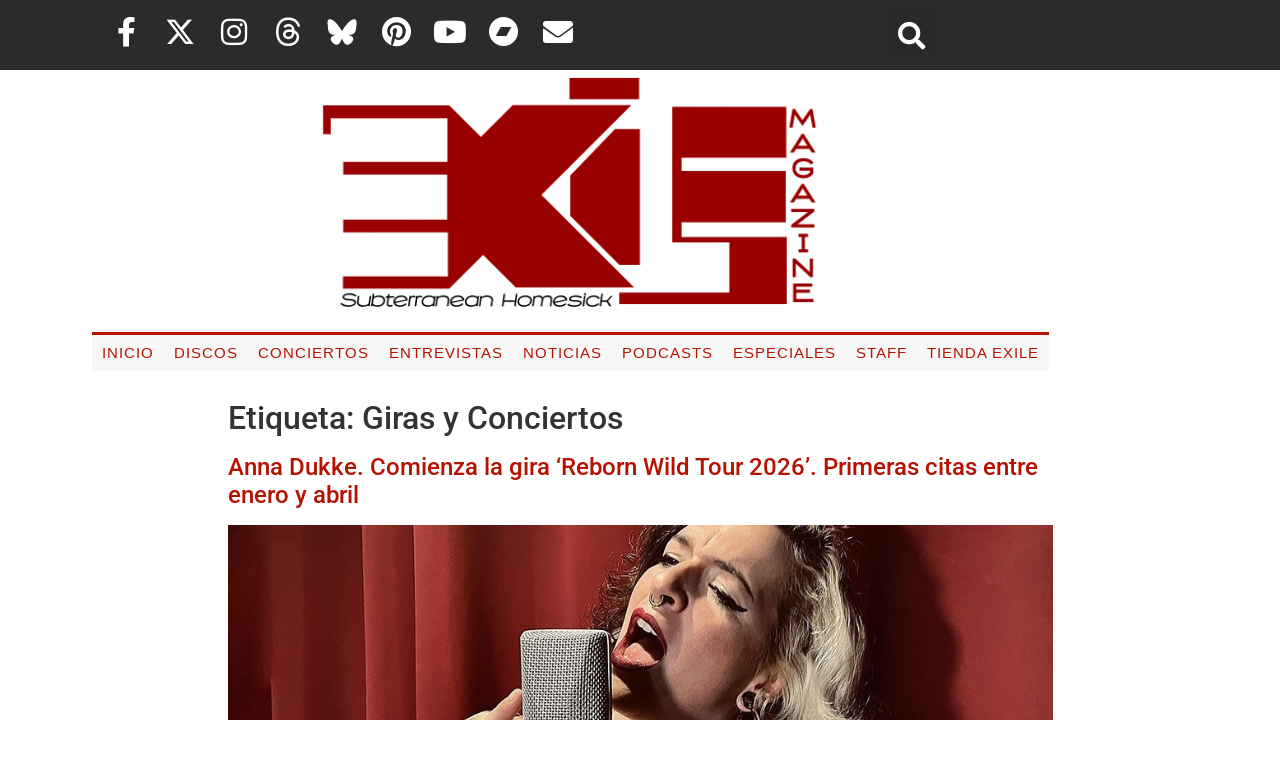

--- FILE ---
content_type: text/html; charset=UTF-8
request_url: https://exileshmagazine.com/tag/giras-y-conciertos
body_size: 21211
content:
<!doctype html>
<html lang="es" prefix="og: https://ogp.me/ns#">
<head>
	<meta charset="UTF-8">
	<meta name="viewport" content="width=device-width, initial-scale=1">
	<link rel="profile" href="https://gmpg.org/xfn/11">
	
<!-- Optimización para motores de búsqueda de Rank Math -  https://rankmath.com/ -->
<title>Giras y Conciertos | Exile SH Magazine</title>
<meta name="robots" content="follow, noindex"/>
<meta property="og:locale" content="es_ES" />
<meta property="og:type" content="article" />
<meta property="og:title" content="Giras y Conciertos | Exile SH Magazine" />
<meta property="og:url" content="https://exileshmagazine.com/tag/giras-y-conciertos" />
<meta property="og:site_name" content="Exile SH Magazine" />
<meta name="twitter:card" content="summary_large_image" />
<meta name="twitter:title" content="Giras y Conciertos | Exile SH Magazine" />
<meta name="twitter:label1" content="Entradas" />
<meta name="twitter:data1" content="275" />
<!-- /Plugin Rank Math WordPress SEO -->

<link rel='dns-prefetch' href='//www.googletagmanager.com' />
<link rel="alternate" type="application/rss+xml" title="Exile SH Magazine &raquo; Feed" href="https://exileshmagazine.com/feed" />
<link rel="alternate" type="application/rss+xml" title="Exile SH Magazine &raquo; Feed de los comentarios" href="https://exileshmagazine.com/comments/feed" />
<link rel="alternate" type="application/rss+xml" title="Exile SH Magazine &raquo; Etiqueta Giras y Conciertos del feed" href="https://exileshmagazine.com/tag/giras-y-conciertos/feed" />
<style id='wp-img-auto-sizes-contain-inline-css'>
img:is([sizes=auto i],[sizes^="auto," i]){contain-intrinsic-size:3000px 1500px}
/*# sourceURL=wp-img-auto-sizes-contain-inline-css */
</style>
<style id='wp-emoji-styles-inline-css'>

	img.wp-smiley, img.emoji {
		display: inline !important;
		border: none !important;
		box-shadow: none !important;
		height: 1em !important;
		width: 1em !important;
		margin: 0 0.07em !important;
		vertical-align: -0.1em !important;
		background: none !important;
		padding: 0 !important;
	}
/*# sourceURL=wp-emoji-styles-inline-css */
</style>
<link rel='stylesheet' id='wp-block-library-css' href='https://exileshmagazine.com/wp-includes/css/dist/block-library/style.min.css?ver=6.9' media='all' />
<style id='global-styles-inline-css'>
:root{--wp--preset--aspect-ratio--square: 1;--wp--preset--aspect-ratio--4-3: 4/3;--wp--preset--aspect-ratio--3-4: 3/4;--wp--preset--aspect-ratio--3-2: 3/2;--wp--preset--aspect-ratio--2-3: 2/3;--wp--preset--aspect-ratio--16-9: 16/9;--wp--preset--aspect-ratio--9-16: 9/16;--wp--preset--color--black: #000000;--wp--preset--color--cyan-bluish-gray: #abb8c3;--wp--preset--color--white: #ffffff;--wp--preset--color--pale-pink: #f78da7;--wp--preset--color--vivid-red: #cf2e2e;--wp--preset--color--luminous-vivid-orange: #ff6900;--wp--preset--color--luminous-vivid-amber: #fcb900;--wp--preset--color--light-green-cyan: #7bdcb5;--wp--preset--color--vivid-green-cyan: #00d084;--wp--preset--color--pale-cyan-blue: #8ed1fc;--wp--preset--color--vivid-cyan-blue: #0693e3;--wp--preset--color--vivid-purple: #9b51e0;--wp--preset--gradient--vivid-cyan-blue-to-vivid-purple: linear-gradient(135deg,rgb(6,147,227) 0%,rgb(155,81,224) 100%);--wp--preset--gradient--light-green-cyan-to-vivid-green-cyan: linear-gradient(135deg,rgb(122,220,180) 0%,rgb(0,208,130) 100%);--wp--preset--gradient--luminous-vivid-amber-to-luminous-vivid-orange: linear-gradient(135deg,rgb(252,185,0) 0%,rgb(255,105,0) 100%);--wp--preset--gradient--luminous-vivid-orange-to-vivid-red: linear-gradient(135deg,rgb(255,105,0) 0%,rgb(207,46,46) 100%);--wp--preset--gradient--very-light-gray-to-cyan-bluish-gray: linear-gradient(135deg,rgb(238,238,238) 0%,rgb(169,184,195) 100%);--wp--preset--gradient--cool-to-warm-spectrum: linear-gradient(135deg,rgb(74,234,220) 0%,rgb(151,120,209) 20%,rgb(207,42,186) 40%,rgb(238,44,130) 60%,rgb(251,105,98) 80%,rgb(254,248,76) 100%);--wp--preset--gradient--blush-light-purple: linear-gradient(135deg,rgb(255,206,236) 0%,rgb(152,150,240) 100%);--wp--preset--gradient--blush-bordeaux: linear-gradient(135deg,rgb(254,205,165) 0%,rgb(254,45,45) 50%,rgb(107,0,62) 100%);--wp--preset--gradient--luminous-dusk: linear-gradient(135deg,rgb(255,203,112) 0%,rgb(199,81,192) 50%,rgb(65,88,208) 100%);--wp--preset--gradient--pale-ocean: linear-gradient(135deg,rgb(255,245,203) 0%,rgb(182,227,212) 50%,rgb(51,167,181) 100%);--wp--preset--gradient--electric-grass: linear-gradient(135deg,rgb(202,248,128) 0%,rgb(113,206,126) 100%);--wp--preset--gradient--midnight: linear-gradient(135deg,rgb(2,3,129) 0%,rgb(40,116,252) 100%);--wp--preset--font-size--small: 13px;--wp--preset--font-size--medium: 20px;--wp--preset--font-size--large: 36px;--wp--preset--font-size--x-large: 42px;--wp--preset--spacing--20: 0.44rem;--wp--preset--spacing--30: 0.67rem;--wp--preset--spacing--40: 1rem;--wp--preset--spacing--50: 1.5rem;--wp--preset--spacing--60: 2.25rem;--wp--preset--spacing--70: 3.38rem;--wp--preset--spacing--80: 5.06rem;--wp--preset--shadow--natural: 6px 6px 9px rgba(0, 0, 0, 0.2);--wp--preset--shadow--deep: 12px 12px 50px rgba(0, 0, 0, 0.4);--wp--preset--shadow--sharp: 6px 6px 0px rgba(0, 0, 0, 0.2);--wp--preset--shadow--outlined: 6px 6px 0px -3px rgb(255, 255, 255), 6px 6px rgb(0, 0, 0);--wp--preset--shadow--crisp: 6px 6px 0px rgb(0, 0, 0);}:root { --wp--style--global--content-size: 800px;--wp--style--global--wide-size: 1200px; }:where(body) { margin: 0; }.wp-site-blocks > .alignleft { float: left; margin-right: 2em; }.wp-site-blocks > .alignright { float: right; margin-left: 2em; }.wp-site-blocks > .aligncenter { justify-content: center; margin-left: auto; margin-right: auto; }:where(.wp-site-blocks) > * { margin-block-start: 24px; margin-block-end: 0; }:where(.wp-site-blocks) > :first-child { margin-block-start: 0; }:where(.wp-site-blocks) > :last-child { margin-block-end: 0; }:root { --wp--style--block-gap: 24px; }:root :where(.is-layout-flow) > :first-child{margin-block-start: 0;}:root :where(.is-layout-flow) > :last-child{margin-block-end: 0;}:root :where(.is-layout-flow) > *{margin-block-start: 24px;margin-block-end: 0;}:root :where(.is-layout-constrained) > :first-child{margin-block-start: 0;}:root :where(.is-layout-constrained) > :last-child{margin-block-end: 0;}:root :where(.is-layout-constrained) > *{margin-block-start: 24px;margin-block-end: 0;}:root :where(.is-layout-flex){gap: 24px;}:root :where(.is-layout-grid){gap: 24px;}.is-layout-flow > .alignleft{float: left;margin-inline-start: 0;margin-inline-end: 2em;}.is-layout-flow > .alignright{float: right;margin-inline-start: 2em;margin-inline-end: 0;}.is-layout-flow > .aligncenter{margin-left: auto !important;margin-right: auto !important;}.is-layout-constrained > .alignleft{float: left;margin-inline-start: 0;margin-inline-end: 2em;}.is-layout-constrained > .alignright{float: right;margin-inline-start: 2em;margin-inline-end: 0;}.is-layout-constrained > .aligncenter{margin-left: auto !important;margin-right: auto !important;}.is-layout-constrained > :where(:not(.alignleft):not(.alignright):not(.alignfull)){max-width: var(--wp--style--global--content-size);margin-left: auto !important;margin-right: auto !important;}.is-layout-constrained > .alignwide{max-width: var(--wp--style--global--wide-size);}body .is-layout-flex{display: flex;}.is-layout-flex{flex-wrap: wrap;align-items: center;}.is-layout-flex > :is(*, div){margin: 0;}body .is-layout-grid{display: grid;}.is-layout-grid > :is(*, div){margin: 0;}body{padding-top: 0px;padding-right: 0px;padding-bottom: 0px;padding-left: 0px;}a:where(:not(.wp-element-button)){text-decoration: underline;}:root :where(.wp-element-button, .wp-block-button__link){background-color: #32373c;border-width: 0;color: #fff;font-family: inherit;font-size: inherit;font-style: inherit;font-weight: inherit;letter-spacing: inherit;line-height: inherit;padding-top: calc(0.667em + 2px);padding-right: calc(1.333em + 2px);padding-bottom: calc(0.667em + 2px);padding-left: calc(1.333em + 2px);text-decoration: none;text-transform: inherit;}.has-black-color{color: var(--wp--preset--color--black) !important;}.has-cyan-bluish-gray-color{color: var(--wp--preset--color--cyan-bluish-gray) !important;}.has-white-color{color: var(--wp--preset--color--white) !important;}.has-pale-pink-color{color: var(--wp--preset--color--pale-pink) !important;}.has-vivid-red-color{color: var(--wp--preset--color--vivid-red) !important;}.has-luminous-vivid-orange-color{color: var(--wp--preset--color--luminous-vivid-orange) !important;}.has-luminous-vivid-amber-color{color: var(--wp--preset--color--luminous-vivid-amber) !important;}.has-light-green-cyan-color{color: var(--wp--preset--color--light-green-cyan) !important;}.has-vivid-green-cyan-color{color: var(--wp--preset--color--vivid-green-cyan) !important;}.has-pale-cyan-blue-color{color: var(--wp--preset--color--pale-cyan-blue) !important;}.has-vivid-cyan-blue-color{color: var(--wp--preset--color--vivid-cyan-blue) !important;}.has-vivid-purple-color{color: var(--wp--preset--color--vivid-purple) !important;}.has-black-background-color{background-color: var(--wp--preset--color--black) !important;}.has-cyan-bluish-gray-background-color{background-color: var(--wp--preset--color--cyan-bluish-gray) !important;}.has-white-background-color{background-color: var(--wp--preset--color--white) !important;}.has-pale-pink-background-color{background-color: var(--wp--preset--color--pale-pink) !important;}.has-vivid-red-background-color{background-color: var(--wp--preset--color--vivid-red) !important;}.has-luminous-vivid-orange-background-color{background-color: var(--wp--preset--color--luminous-vivid-orange) !important;}.has-luminous-vivid-amber-background-color{background-color: var(--wp--preset--color--luminous-vivid-amber) !important;}.has-light-green-cyan-background-color{background-color: var(--wp--preset--color--light-green-cyan) !important;}.has-vivid-green-cyan-background-color{background-color: var(--wp--preset--color--vivid-green-cyan) !important;}.has-pale-cyan-blue-background-color{background-color: var(--wp--preset--color--pale-cyan-blue) !important;}.has-vivid-cyan-blue-background-color{background-color: var(--wp--preset--color--vivid-cyan-blue) !important;}.has-vivid-purple-background-color{background-color: var(--wp--preset--color--vivid-purple) !important;}.has-black-border-color{border-color: var(--wp--preset--color--black) !important;}.has-cyan-bluish-gray-border-color{border-color: var(--wp--preset--color--cyan-bluish-gray) !important;}.has-white-border-color{border-color: var(--wp--preset--color--white) !important;}.has-pale-pink-border-color{border-color: var(--wp--preset--color--pale-pink) !important;}.has-vivid-red-border-color{border-color: var(--wp--preset--color--vivid-red) !important;}.has-luminous-vivid-orange-border-color{border-color: var(--wp--preset--color--luminous-vivid-orange) !important;}.has-luminous-vivid-amber-border-color{border-color: var(--wp--preset--color--luminous-vivid-amber) !important;}.has-light-green-cyan-border-color{border-color: var(--wp--preset--color--light-green-cyan) !important;}.has-vivid-green-cyan-border-color{border-color: var(--wp--preset--color--vivid-green-cyan) !important;}.has-pale-cyan-blue-border-color{border-color: var(--wp--preset--color--pale-cyan-blue) !important;}.has-vivid-cyan-blue-border-color{border-color: var(--wp--preset--color--vivid-cyan-blue) !important;}.has-vivid-purple-border-color{border-color: var(--wp--preset--color--vivid-purple) !important;}.has-vivid-cyan-blue-to-vivid-purple-gradient-background{background: var(--wp--preset--gradient--vivid-cyan-blue-to-vivid-purple) !important;}.has-light-green-cyan-to-vivid-green-cyan-gradient-background{background: var(--wp--preset--gradient--light-green-cyan-to-vivid-green-cyan) !important;}.has-luminous-vivid-amber-to-luminous-vivid-orange-gradient-background{background: var(--wp--preset--gradient--luminous-vivid-amber-to-luminous-vivid-orange) !important;}.has-luminous-vivid-orange-to-vivid-red-gradient-background{background: var(--wp--preset--gradient--luminous-vivid-orange-to-vivid-red) !important;}.has-very-light-gray-to-cyan-bluish-gray-gradient-background{background: var(--wp--preset--gradient--very-light-gray-to-cyan-bluish-gray) !important;}.has-cool-to-warm-spectrum-gradient-background{background: var(--wp--preset--gradient--cool-to-warm-spectrum) !important;}.has-blush-light-purple-gradient-background{background: var(--wp--preset--gradient--blush-light-purple) !important;}.has-blush-bordeaux-gradient-background{background: var(--wp--preset--gradient--blush-bordeaux) !important;}.has-luminous-dusk-gradient-background{background: var(--wp--preset--gradient--luminous-dusk) !important;}.has-pale-ocean-gradient-background{background: var(--wp--preset--gradient--pale-ocean) !important;}.has-electric-grass-gradient-background{background: var(--wp--preset--gradient--electric-grass) !important;}.has-midnight-gradient-background{background: var(--wp--preset--gradient--midnight) !important;}.has-small-font-size{font-size: var(--wp--preset--font-size--small) !important;}.has-medium-font-size{font-size: var(--wp--preset--font-size--medium) !important;}.has-large-font-size{font-size: var(--wp--preset--font-size--large) !important;}.has-x-large-font-size{font-size: var(--wp--preset--font-size--x-large) !important;}
:root :where(.wp-block-pullquote){font-size: 1.5em;line-height: 1.6;}
/*# sourceURL=global-styles-inline-css */
</style>
<link rel='stylesheet' id='email-subscribers-css' href='https://exileshmagazine.com/wp-content/plugins/email-subscribers/lite/public/css/email-subscribers-public.css?ver=5.9.14' media='all' />
<link rel='stylesheet' id='woocommerce-layout-css' href='https://exileshmagazine.com/wp-content/plugins/woocommerce/assets/css/woocommerce-layout.css?ver=10.4.3' media='all' />
<link rel='stylesheet' id='woocommerce-smallscreen-css' href='https://exileshmagazine.com/wp-content/plugins/woocommerce/assets/css/woocommerce-smallscreen.css?ver=10.4.3' media='only screen and (max-width: 768px)' />
<link rel='stylesheet' id='woocommerce-general-css' href='https://exileshmagazine.com/wp-content/plugins/woocommerce/assets/css/woocommerce.css?ver=10.4.3' media='all' />
<style id='woocommerce-inline-inline-css'>
.woocommerce form .form-row .required { visibility: visible; }
/*# sourceURL=woocommerce-inline-inline-css */
</style>
<link rel='stylesheet' id='hello-elementor-css' href='https://exileshmagazine.com/wp-content/themes/hello-elementor/assets/css/reset.css?ver=3.4.5' media='all' />
<link rel='stylesheet' id='hello-elementor-theme-style-css' href='https://exileshmagazine.com/wp-content/themes/hello-elementor/assets/css/theme.css?ver=3.4.5' media='all' />
<link rel='stylesheet' id='hello-elementor-header-footer-css' href='https://exileshmagazine.com/wp-content/themes/hello-elementor/assets/css/header-footer.css?ver=3.4.5' media='all' />
<link rel='stylesheet' id='elementor-frontend-css' href='https://exileshmagazine.com/wp-content/plugins/elementor/assets/css/frontend.min.css?ver=3.34.2' media='all' />
<link rel='stylesheet' id='widget-social-icons-css' href='https://exileshmagazine.com/wp-content/plugins/elementor/assets/css/widget-social-icons.min.css?ver=3.34.2' media='all' />
<link rel='stylesheet' id='e-apple-webkit-css' href='https://exileshmagazine.com/wp-content/plugins/elementor/assets/css/conditionals/apple-webkit.min.css?ver=3.34.2' media='all' />
<link rel='stylesheet' id='widget-search-form-css' href='https://exileshmagazine.com/wp-content/plugins/elementor-pro/assets/css/widget-search-form.min.css?ver=3.34.0' media='all' />
<link rel='stylesheet' id='elementor-icons-shared-0-css' href='https://exileshmagazine.com/wp-content/plugins/elementor/assets/lib/font-awesome/css/fontawesome.min.css?ver=5.15.3' media='all' />
<link rel='stylesheet' id='elementor-icons-fa-solid-css' href='https://exileshmagazine.com/wp-content/plugins/elementor/assets/lib/font-awesome/css/solid.min.css?ver=5.15.3' media='all' />
<link rel='stylesheet' id='widget-image-css' href='https://exileshmagazine.com/wp-content/plugins/elementor/assets/css/widget-image.min.css?ver=3.34.2' media='all' />
<link rel='stylesheet' id='widget-nav-menu-css' href='https://exileshmagazine.com/wp-content/plugins/elementor-pro/assets/css/widget-nav-menu.min.css?ver=3.34.0' media='all' />
<link rel='stylesheet' id='widget-heading-css' href='https://exileshmagazine.com/wp-content/plugins/elementor/assets/css/widget-heading.min.css?ver=3.34.2' media='all' />
<link rel='stylesheet' id='e-animation-fadeInUp-css' href='https://exileshmagazine.com/wp-content/plugins/elementor/assets/lib/animations/styles/fadeInUp.min.css?ver=3.34.2' media='all' />
<link rel='stylesheet' id='swiper-css' href='https://exileshmagazine.com/wp-content/plugins/elementor/assets/lib/swiper/v8/css/swiper.min.css?ver=8.4.5' media='all' />
<link rel='stylesheet' id='e-swiper-css' href='https://exileshmagazine.com/wp-content/plugins/elementor/assets/css/conditionals/e-swiper.min.css?ver=3.34.2' media='all' />
<link rel='stylesheet' id='widget-slides-css' href='https://exileshmagazine.com/wp-content/plugins/elementor-pro/assets/css/widget-slides.min.css?ver=3.34.0' media='all' />
<link rel='stylesheet' id='widget-form-css' href='https://exileshmagazine.com/wp-content/plugins/elementor-pro/assets/css/widget-form.min.css?ver=3.34.0' media='all' />
<link rel='stylesheet' id='elementor-icons-css' href='https://exileshmagazine.com/wp-content/plugins/elementor/assets/lib/eicons/css/elementor-icons.min.css?ver=5.46.0' media='all' />
<link rel='stylesheet' id='elementor-post-7-css' href='https://exileshmagazine.com/wp-content/uploads/elementor/css/post-7.css?ver=1768924327' media='all' />
<link rel='stylesheet' id='elementor-post-8-css' href='https://exileshmagazine.com/wp-content/uploads/elementor/css/post-8.css?ver=1768924327' media='all' />
<link rel='stylesheet' id='elementor-post-19-css' href='https://exileshmagazine.com/wp-content/uploads/elementor/css/post-19.css?ver=1768924327' media='all' />
<link rel='stylesheet' id='hello-elementor-child-style-css' href='https://exileshmagazine.com/wp-content/themes/exileshmagazine/style.css?ver=1.0.0' media='all' />
<link rel='stylesheet' id='elementor-gf-local-roboto-css' href='https://exileshmagazine.com/wp-content/uploads/elementor/google-fonts/css/roboto.css?ver=1742226286' media='all' />
<link rel='stylesheet' id='elementor-gf-local-robotoslab-css' href='https://exileshmagazine.com/wp-content/uploads/elementor/google-fonts/css/robotoslab.css?ver=1742226294' media='all' />
<link rel='stylesheet' id='elementor-gf-local-nanumgothic-css' href='https://exileshmagazine.com/wp-content/uploads/elementor/google-fonts/css/nanumgothic.css?ver=1742226330' media='all' />
<link rel='stylesheet' id='elementor-gf-local-poppins-css' href='https://exileshmagazine.com/wp-content/uploads/elementor/google-fonts/css/poppins.css?ver=1742226335' media='all' />
<link rel='stylesheet' id='elementor-icons-fa-brands-css' href='https://exileshmagazine.com/wp-content/plugins/elementor/assets/lib/font-awesome/css/brands.min.css?ver=5.15.3' media='all' />
<script src="https://exileshmagazine.com/wp-includes/js/jquery/jquery.min.js?ver=3.7.1" id="jquery-core-js"></script>
<script src="https://exileshmagazine.com/wp-includes/js/jquery/jquery-migrate.min.js?ver=3.4.1" id="jquery-migrate-js"></script>
<script src="https://exileshmagazine.com/wp-content/plugins/related-posts-thumbnails/assets/js/front.min.js?ver=4.3.1" id="rpt_front_style-js"></script>
<script src="https://exileshmagazine.com/wp-content/plugins/related-posts-thumbnails/assets/js/lazy-load.js?ver=4.3.1" id="rpt-lazy-load-js"></script>
<script src="https://exileshmagazine.com/wp-content/plugins/woocommerce/assets/js/jquery-blockui/jquery.blockUI.min.js?ver=2.7.0-wc.10.4.3" id="wc-jquery-blockui-js" defer data-wp-strategy="defer"></script>
<script id="wc-add-to-cart-js-extra">
var wc_add_to_cart_params = {"ajax_url":"/wp-admin/admin-ajax.php","wc_ajax_url":"/?wc-ajax=%%endpoint%%","i18n_view_cart":"Ver carrito","cart_url":"https://exileshmagazine.com/tienda/carrito","is_cart":"","cart_redirect_after_add":"no"};
//# sourceURL=wc-add-to-cart-js-extra
</script>
<script src="https://exileshmagazine.com/wp-content/plugins/woocommerce/assets/js/frontend/add-to-cart.min.js?ver=10.4.3" id="wc-add-to-cart-js" defer data-wp-strategy="defer"></script>
<script src="https://exileshmagazine.com/wp-content/plugins/woocommerce/assets/js/js-cookie/js.cookie.min.js?ver=2.1.4-wc.10.4.3" id="wc-js-cookie-js" defer data-wp-strategy="defer"></script>
<script id="woocommerce-js-extra">
var woocommerce_params = {"ajax_url":"/wp-admin/admin-ajax.php","wc_ajax_url":"/?wc-ajax=%%endpoint%%","i18n_password_show":"Mostrar contrase\u00f1a","i18n_password_hide":"Ocultar contrase\u00f1a"};
//# sourceURL=woocommerce-js-extra
</script>
<script src="https://exileshmagazine.com/wp-content/plugins/woocommerce/assets/js/frontend/woocommerce.min.js?ver=10.4.3" id="woocommerce-js" defer data-wp-strategy="defer"></script>

<!-- Fragmento de código de la etiqueta de Google (gtag.js) añadida por Site Kit -->
<!-- Fragmento de código de Google Analytics añadido por Site Kit -->
<script src="https://www.googletagmanager.com/gtag/js?id=G-ZZSM2MERSV" id="google_gtagjs-js" async></script>
<script id="google_gtagjs-js-after">
window.dataLayer = window.dataLayer || [];function gtag(){dataLayer.push(arguments);}
gtag("set","linker",{"domains":["exileshmagazine.com"]});
gtag("js", new Date());
gtag("set", "developer_id.dZTNiMT", true);
gtag("config", "G-ZZSM2MERSV");
//# sourceURL=google_gtagjs-js-after
</script>
<link rel="https://api.w.org/" href="https://exileshmagazine.com/wp-json/" /><link rel="alternate" title="JSON" type="application/json" href="https://exileshmagazine.com/wp-json/wp/v2/tags/1322" /><link rel="EditURI" type="application/rsd+xml" title="RSD" href="https://exileshmagazine.com/xmlrpc.php?rsd" />
<meta name="generator" content="WordPress 6.9" />
<meta name="generator" content="Site Kit by Google 1.170.0" />        <style>
            #related_posts_thumbnails li {
                border-right: 1px solid #dddddd;
                background-color: #ffffff            }

            #related_posts_thumbnails li:hover {
                background-color: #eeeeee;
            }

            .relpost_content {
                font-size: 16px;
                color: rgb(0,0,0);
            }

            .relpost-block-single {
                background-color: #ffffff;
                border-right: 1px solid #dddddd;
                border-left: 1px solid #dddddd;
                margin-right: -1px;
            }

            .relpost-block-single:hover {
                background-color: #eeeeee;
            }
        </style>

        	<noscript><style>.woocommerce-product-gallery{ opacity: 1 !important; }</style></noscript>
	<meta name="generator" content="Elementor 3.34.2; features: additional_custom_breakpoints; settings: css_print_method-external, google_font-enabled, font_display-auto">
			<style>
				.e-con.e-parent:nth-of-type(n+4):not(.e-lazyloaded):not(.e-no-lazyload),
				.e-con.e-parent:nth-of-type(n+4):not(.e-lazyloaded):not(.e-no-lazyload) * {
					background-image: none !important;
				}
				@media screen and (max-height: 1024px) {
					.e-con.e-parent:nth-of-type(n+3):not(.e-lazyloaded):not(.e-no-lazyload),
					.e-con.e-parent:nth-of-type(n+3):not(.e-lazyloaded):not(.e-no-lazyload) * {
						background-image: none !important;
					}
				}
				@media screen and (max-height: 640px) {
					.e-con.e-parent:nth-of-type(n+2):not(.e-lazyloaded):not(.e-no-lazyload),
					.e-con.e-parent:nth-of-type(n+2):not(.e-lazyloaded):not(.e-no-lazyload) * {
						background-image: none !important;
					}
				}
			</style>
			<link rel="icon" href="https://exileshmagazine.com/wp-content/uploads/2021/04/cropped-logo-exile-redondo-100x100.jpg" sizes="32x32" />
<link rel="icon" href="https://exileshmagazine.com/wp-content/uploads/2021/04/cropped-logo-exile-redondo-300x300.jpg" sizes="192x192" />
<link rel="apple-touch-icon" href="https://exileshmagazine.com/wp-content/uploads/2021/04/cropped-logo-exile-redondo-300x300.jpg" />
<meta name="msapplication-TileImage" content="https://exileshmagazine.com/wp-content/uploads/2021/04/cropped-logo-exile-redondo-300x300.jpg" />
		<style id="wp-custom-css">
			


p.fecha {
	font-weight: bold;
}

blockquote {
    border-left: 5px solid #B51200;
	padding: 5px 12px;
	font-size: 1.3rem;

}
/* Tamaño
   ========================================================================== */
@media (min-width: 1200px) {
  .site-header, body:not([class*="elementor-page-"]) .site-main {
    max-width: 875px; } }

@media (min-width: 992px) {
  .site-header, body:not([class*="elementor-page-"]) .site-main {
    max-width: 825px; } }



/**
 * Correct the font size and margin on `h1` elements within `section` and
 * `article` contexts in Chrome, Firefox, and Safari.
 */
h1, h2, h3, h4, h5, h6 {
  margin-top: .5rem;
  margin-bottom: 1rem;
  font-family: inherit;
  font-weight: 500;
  line-height: 1.2;
  color: inherit; }

h1 {
  font-size: 2rem; }

h2 {
  font-size: 1.5rem; }

h3 {
  font-size: 1.17rem; }

h4 {
  font-size: 1.0rem; }

h5 {
  font-size: 0.83rem; }

h6 {
  font-size: 0.67rem; }

p {
  margin-top: 0;
  margin-bottom: .9rem; }

.post .wp-post-image {
    width: 100%;
		margin-bottom:30px;
}




p.etiquetas a {
    box-sizing: border-box;
    background-color: #F7F7F7;
    border-radius: 3px;
    border: 1px solid #B51200;
    color: #B51200;
    opacity: .8;
    display: inline-block;
    font-size: 12px;
    font-weight: 400;
    margin-bottom: 6px;
    padding: 5px 12px;
}
p.categorías a {
    box-sizing: border-box;
    background-color: #F7F7F7;
    border-radius: 3px;
    border: 2px solid #B51200;
    color: #B51200;
    opacity: .8;
    display: inline-block;
    font-size: 15px;
    font-weight: bold;
    margin-bottom: 6px;
    padding: 5px 12px;
}


3
4
5
6
7
8
9
10
11
12
13
14
15
16
17
18
19
.ytdelimitador {
    width: 100%;
    max-width: 620px;
    margin: auto;
}
.ytcontenedor {
    height: 0px;
    width: 100%;
    max-width: 620px;
    padding-bottom: 56.25%;
    position: relative;
}
.ytcontenedor iframe {
    position: absolute;
    height: 100%;
    width: 100%;
    top: 0px;
    left: 0px;
}
.wp-block-image figcaption {
text-align: center;
}
p.has-drop-cap:first-letter {
  font-family: "Times New Roman", Times, serif;
  text-transform: uppercase;
  font-size: 1rem;
  line-height: 1;
  margin-right: 1rem;
  float: left;
  color: #B51200;
}
		</style>
		</head>
<body class="archive tag tag-giras-y-conciertos tag-1322 wp-custom-logo wp-embed-responsive wp-theme-hello-elementor wp-child-theme-exileshmagazine theme-hello-elementor woocommerce-no-js hello-elementor-default elementor-default elementor-kit-7">


<a class="skip-link screen-reader-text" href="#content">Ir al contenido</a>

		<header data-elementor-type="header" data-elementor-id="8" class="elementor elementor-8 elementor-location-header" data-elementor-post-type="elementor_library">
					<section class="elementor-section elementor-top-section elementor-element elementor-element-34ada4d elementor-section-content-middle elementor-section-boxed elementor-section-height-default elementor-section-height-default" data-id="34ada4d" data-element_type="section" data-settings="{&quot;background_background&quot;:&quot;classic&quot;}">
						<div class="elementor-container elementor-column-gap-default">
					<div class="elementor-column elementor-col-50 elementor-top-column elementor-element elementor-element-0994751" data-id="0994751" data-element_type="column">
			<div class="elementor-widget-wrap elementor-element-populated">
						<div class="elementor-element elementor-element-44f2e42 e-grid-align-mobile-center elementor-shape-rounded elementor-grid-0 e-grid-align-center elementor-widget elementor-widget-social-icons" data-id="44f2e42" data-element_type="widget" data-widget_type="social-icons.default">
				<div class="elementor-widget-container">
							<div class="elementor-social-icons-wrapper elementor-grid" role="list">
							<span class="elementor-grid-item" role="listitem">
					<a class="elementor-icon elementor-social-icon elementor-social-icon-facebook-f elementor-repeater-item-993ef04" href="https://www.facebook.com/ExileShMagazine/" target="_blank">
						<span class="elementor-screen-only">Facebook-f</span>
						<i aria-hidden="true" class="fab fa-facebook-f"></i>					</a>
				</span>
							<span class="elementor-grid-item" role="listitem">
					<a class="elementor-icon elementor-social-icon elementor-social-icon-x-twitter elementor-repeater-item-a229ff5" href="https://x.com/ExileSHMagazine" target="_blank">
						<span class="elementor-screen-only">X-twitter</span>
						<i aria-hidden="true" class="fab fa-x-twitter"></i>					</a>
				</span>
							<span class="elementor-grid-item" role="listitem">
					<a class="elementor-icon elementor-social-icon elementor-social-icon-instagram elementor-repeater-item-a1c64d4" href="https://www.instagram.com/exile.sh.magazine/" target="_blank">
						<span class="elementor-screen-only">Instagram</span>
						<i aria-hidden="true" class="fab fa-instagram"></i>					</a>
				</span>
							<span class="elementor-grid-item" role="listitem">
					<a class="elementor-icon elementor-social-icon elementor-social-icon-threads elementor-repeater-item-fe52294" href="https://www.threads.net/@exile.sh.magazine" target="_blank">
						<span class="elementor-screen-only">Threads</span>
						<i aria-hidden="true" class="fab fa-threads"></i>					</a>
				</span>
							<span class="elementor-grid-item" role="listitem">
					<a class="elementor-icon elementor-social-icon elementor-social-icon- elementor-repeater-item-cccf668" href="https://bsky.app/profile/exileshmagazine.com" target="_blank">
						<span class="elementor-screen-only"></span>
						<svg xmlns="http://www.w3.org/2000/svg" id="Capa_1" viewBox="0 0 600 530"><path d="M135.7,44c66.5,49.9,138,151.1,164.3,205.5,26.3-54.3,97.8-155.5,164.3-205.5,48-36,125.7-63.9,125.7,24.8s-10.2,148.8-16.1,170.1c-20.7,74-96.1,92.9-163.2,81.4,117.3,20,147.1,86.1,82.7,152.2-122.4,125.6-175.9-31.5-189.6-71.8-2.5-7.4-3.7-10.8-3.7-7.9,0-2.9-1.2.5-3.7,7.9-13.7,40.3-67.2,197.4-189.6,71.8-64.4-66.1-34.6-132.3,82.7-152.2-67.1,11.4-142.6-7.4-163.2-81.4-6-21.3-16.1-152.4-16.1-170.1,0-88.7,77.7-60.8,125.7-24.8h-.2,0Z"></path></svg>					</a>
				</span>
							<span class="elementor-grid-item" role="listitem">
					<a class="elementor-icon elementor-social-icon elementor-social-icon-pinterest elementor-repeater-item-f4f16ac" href="https://www.pinterest.es/exileshmagazine/exile-sh-magazine/" target="_blank">
						<span class="elementor-screen-only">Pinterest</span>
						<i aria-hidden="true" class="fab fa-pinterest"></i>					</a>
				</span>
							<span class="elementor-grid-item" role="listitem">
					<a class="elementor-icon elementor-social-icon elementor-social-icon-youtube elementor-repeater-item-4236e8c" href="https://www.youtube.com/@exileshmagazine/videos" target="_blank">
						<span class="elementor-screen-only">Youtube</span>
						<i aria-hidden="true" class="fab fa-youtube"></i>					</a>
				</span>
							<span class="elementor-grid-item" role="listitem">
					<a class="elementor-icon elementor-social-icon elementor-social-icon-bandcamp elementor-repeater-item-a4e2916" href="https://exileshmagazine.bandcamp.com/" target="_blank">
						<span class="elementor-screen-only">Bandcamp</span>
						<i aria-hidden="true" class="fab fa-bandcamp"></i>					</a>
				</span>
							<span class="elementor-grid-item" role="listitem">
					<a class="elementor-icon elementor-social-icon elementor-social-icon-envelope elementor-repeater-item-230e0bc" href="mailto:%20hola@exileshmagazine.com" target="_blank">
						<span class="elementor-screen-only">Envelope</span>
						<i aria-hidden="true" class="fas fa-envelope"></i>					</a>
				</span>
					</div>
						</div>
				</div>
					</div>
		</div>
				<div class="elementor-column elementor-col-50 elementor-top-column elementor-element elementor-element-5f5959e" data-id="5f5959e" data-element_type="column">
			<div class="elementor-widget-wrap elementor-element-populated">
						<div class="elementor-element elementor-element-4798dc7 elementor-search-form--skin-full_screen elementor-widget elementor-widget-search-form" data-id="4798dc7" data-element_type="widget" data-settings="{&quot;skin&quot;:&quot;full_screen&quot;}" data-widget_type="search-form.default">
				<div class="elementor-widget-container">
							<search role="search">
			<form class="elementor-search-form" action="https://exileshmagazine.com" method="get">
												<div class="elementor-search-form__toggle" role="button" tabindex="0" aria-label="Buscar">
					<i aria-hidden="true" class="fas fa-search"></i>				</div>
								<div class="elementor-search-form__container">
					<label class="elementor-screen-only" for="elementor-search-form-4798dc7">Buscar</label>

					
					<input id="elementor-search-form-4798dc7" placeholder="Buscar..." class="elementor-search-form__input" type="search" name="s" value="">
					
					
										<div class="dialog-lightbox-close-button dialog-close-button" role="button" tabindex="0" aria-label="Cerrar este cuadro de búsqueda.">
						<i aria-hidden="true" class="eicon-close"></i>					</div>
									</div>
			</form>
		</search>
						</div>
				</div>
					</div>
		</div>
					</div>
		</section>
				<header class="elementor-section elementor-top-section elementor-element elementor-element-2f82cf21 elementor-section-content-middle elementor-section-boxed elementor-section-height-default elementor-section-height-default" data-id="2f82cf21" data-element_type="section">
						<div class="elementor-container elementor-column-gap-no">
					<div class="elementor-column elementor-col-100 elementor-top-column elementor-element elementor-element-29d82f5d" data-id="29d82f5d" data-element_type="column">
			<div class="elementor-widget-wrap elementor-element-populated">
						<div class="elementor-element elementor-element-9b13526 elementor-widget elementor-widget-image" data-id="9b13526" data-element_type="widget" data-widget_type="image.default">
				<div class="elementor-widget-container">
																<a href="https://exileshmagazine.com">
							<img src="https://exileshmagazine.com/wp-content/uploads/elementor/thumbs/EXILE-LOGO-web-p3jesxelg7lztsmmk6w8p6m9qahnz76fzwezngtvtc.png" title="EXILE-LOGO-web" alt="Exile SH Magazine. Home. Novedades. Conciertos. Entrevistas. Noticias. Podcasts.Especiales.Staff.Tienda." loading="lazy" />								</a>
															</div>
				</div>
				<div class="elementor-element elementor-element-6b300562 elementor-nav-menu--dropdown-mobile elementor-widget__width-auto elementor-widget-mobile__width-inherit elementor-nav-menu__text-align-aside elementor-nav-menu--toggle elementor-nav-menu--burger elementor-widget elementor-widget-nav-menu" data-id="6b300562" data-element_type="widget" data-settings="{&quot;layout&quot;:&quot;horizontal&quot;,&quot;submenu_icon&quot;:{&quot;value&quot;:&quot;&lt;i class=\&quot;fas fa-caret-down\&quot; aria-hidden=\&quot;true\&quot;&gt;&lt;\/i&gt;&quot;,&quot;library&quot;:&quot;fa-solid&quot;},&quot;toggle&quot;:&quot;burger&quot;}" data-widget_type="nav-menu.default">
				<div class="elementor-widget-container">
								<nav aria-label="Menú" class="elementor-nav-menu--main elementor-nav-menu__container elementor-nav-menu--layout-horizontal e--pointer-background e--animation-none">
				<ul id="menu-1-6b300562" class="elementor-nav-menu"><li class="menu-item menu-item-type-post_type menu-item-object-page menu-item-home menu-item-6023"><a href="https://exileshmagazine.com/" class="elementor-item">Inicio</a></li>
<li class="menu-item menu-item-type-post_type menu-item-object-page menu-item-6025"><a href="https://exileshmagazine.com/novedades-discos" class="elementor-item">Discos</a></li>
<li class="menu-item menu-item-type-post_type menu-item-object-page menu-item-6015"><a href="https://exileshmagazine.com/conciertos" class="elementor-item">Conciertos</a></li>
<li class="menu-item menu-item-type-post_type menu-item-object-page menu-item-6016"><a href="https://exileshmagazine.com/entrevistas" class="elementor-item">Entrevistas</a></li>
<li class="menu-item menu-item-type-post_type menu-item-object-page menu-item-6024"><a href="https://exileshmagazine.com/noticias" class="elementor-item">Noticias</a></li>
<li class="menu-item menu-item-type-post_type menu-item-object-page menu-item-6021"><a href="https://exileshmagazine.com/podcasts" class="elementor-item">Podcasts</a></li>
<li class="menu-item menu-item-type-post_type menu-item-object-page menu-item-17834"><a href="https://exileshmagazine.com/especiales" class="elementor-item">Especiales</a></li>
<li class="menu-item menu-item-type-post_type menu-item-object-page menu-item-15927"><a href="https://exileshmagazine.com/staff" class="elementor-item">Staff</a></li>
<li class="menu-item menu-item-type-custom menu-item-object-custom menu-item-38395"><a href="https://tienda.exileshmagazine.com" class="elementor-item">Tienda Exile</a></li>
</ul>			</nav>
					<div class="elementor-menu-toggle" role="button" tabindex="0" aria-label="Alternar menú" aria-expanded="false">
			<i aria-hidden="true" role="presentation" class="elementor-menu-toggle__icon--open eicon-menu-bar"></i><i aria-hidden="true" role="presentation" class="elementor-menu-toggle__icon--close eicon-close"></i>		</div>
					<nav class="elementor-nav-menu--dropdown elementor-nav-menu__container" aria-hidden="true">
				<ul id="menu-2-6b300562" class="elementor-nav-menu"><li class="menu-item menu-item-type-post_type menu-item-object-page menu-item-home menu-item-6023"><a href="https://exileshmagazine.com/" class="elementor-item" tabindex="-1">Inicio</a></li>
<li class="menu-item menu-item-type-post_type menu-item-object-page menu-item-6025"><a href="https://exileshmagazine.com/novedades-discos" class="elementor-item" tabindex="-1">Discos</a></li>
<li class="menu-item menu-item-type-post_type menu-item-object-page menu-item-6015"><a href="https://exileshmagazine.com/conciertos" class="elementor-item" tabindex="-1">Conciertos</a></li>
<li class="menu-item menu-item-type-post_type menu-item-object-page menu-item-6016"><a href="https://exileshmagazine.com/entrevistas" class="elementor-item" tabindex="-1">Entrevistas</a></li>
<li class="menu-item menu-item-type-post_type menu-item-object-page menu-item-6024"><a href="https://exileshmagazine.com/noticias" class="elementor-item" tabindex="-1">Noticias</a></li>
<li class="menu-item menu-item-type-post_type menu-item-object-page menu-item-6021"><a href="https://exileshmagazine.com/podcasts" class="elementor-item" tabindex="-1">Podcasts</a></li>
<li class="menu-item menu-item-type-post_type menu-item-object-page menu-item-17834"><a href="https://exileshmagazine.com/especiales" class="elementor-item" tabindex="-1">Especiales</a></li>
<li class="menu-item menu-item-type-post_type menu-item-object-page menu-item-15927"><a href="https://exileshmagazine.com/staff" class="elementor-item" tabindex="-1">Staff</a></li>
<li class="menu-item menu-item-type-custom menu-item-object-custom menu-item-38395"><a href="https://tienda.exileshmagazine.com" class="elementor-item" tabindex="-1">Tienda Exile</a></li>
</ul>			</nav>
						</div>
				</div>
					</div>
		</div>
					</div>
		</header>
				</header>
		<main class="site-main" role="main">

			<header class="page-header">
			<h1 class="entry-title">Etiqueta: <span>Giras y Conciertos</span></h1>		</header>
		<div class="page-content">
					<article class="post">
				<h2 class="entry-title"><a href="https://exileshmagazine.com/2026/01/anna-dukke-reborn-wild-tour-2026.html">Anna Dukke. Comienza la gira &#8216;Reborn Wild Tour 2026&#8217;. Primeras citas entre enero y abril</a></h2><a href="https://exileshmagazine.com/2026/01/anna-dukke-reborn-wild-tour-2026.html"><img fetchpriority="high" width="800" height="666" src="https://exileshmagazine.com/wp-content/uploads/2026/01/anna-dukke.jpg" class="attachment-large size-large wp-post-image" alt="" decoding="async" srcset="https://exileshmagazine.com/wp-content/uploads/2026/01/anna-dukke.jpg 1003w, https://exileshmagazine.com/wp-content/uploads/2026/01/anna-dukke-300x250.jpg 300w, https://exileshmagazine.com/wp-content/uploads/2026/01/anna-dukke-768x639.jpg 768w, https://exileshmagazine.com/wp-content/uploads/2026/01/anna-dukke-600x500.jpg 600w" sizes="(max-width: 800px) 100vw, 800px" /></a><p>Noticia sobre Anna Dukke y la gira «Reborn Wild Tour 2026» por Tomelloso, Cuéllar, València, Puerto de Sagunto, Gandía, Donostia, Lleida, Badalona, Ciudad Real, Alcázar de San Juan.</p>
			</article>
					<article class="post">
				<h2 class="entry-title"><a href="https://exileshmagazine.com/2026/01/le-grand-miercoles-gira-invernal.html">La gira invernal de Le Grand Miercoles</a></h2><a href="https://exileshmagazine.com/2026/01/le-grand-miercoles-gira-invernal.html"><img width="800" height="703" src="https://exileshmagazine.com/wp-content/uploads/2026/01/le-grand-miercoles-gira-invernal-1024x900.jpg" class="attachment-large size-large wp-post-image" alt="" decoding="async" srcset="https://exileshmagazine.com/wp-content/uploads/2026/01/le-grand-miercoles-gira-invernal-1024x900.jpg 1024w, https://exileshmagazine.com/wp-content/uploads/2026/01/le-grand-miercoles-gira-invernal-300x264.jpg 300w, https://exileshmagazine.com/wp-content/uploads/2026/01/le-grand-miercoles-gira-invernal-768x675.jpg 768w, https://exileshmagazine.com/wp-content/uploads/2026/01/le-grand-miercoles-gira-invernal-600x527.jpg 600w, https://exileshmagazine.com/wp-content/uploads/2026/01/le-grand-miercoles-gira-invernal.jpg 1119w" sizes="(max-width: 800px) 100vw, 800px" /></a><p>Noticia sobre Le Grand Miercoles y su gira invernal por Alicante, Cuenca, València, Gandía y Pedreguer. </p>
			</article>
					<article class="post">
				<h2 class="entry-title"><a href="https://exileshmagazine.com/2026/01/jodie-cash-gira-my-senses-tour26.html">Jodie Cash y la gira `My Senses Tour&#8217;26´</a></h2><a href="https://exileshmagazine.com/2026/01/jodie-cash-gira-my-senses-tour26.html"><img width="799" height="766" src="https://exileshmagazine.com/wp-content/uploads/2026/01/jodie-cash-gira-my-senses-tour-26-2.jpg" class="attachment-large size-large wp-post-image" alt="" decoding="async" srcset="https://exileshmagazine.com/wp-content/uploads/2026/01/jodie-cash-gira-my-senses-tour-26-2.jpg 799w, https://exileshmagazine.com/wp-content/uploads/2026/01/jodie-cash-gira-my-senses-tour-26-2-300x288.jpg 300w, https://exileshmagazine.com/wp-content/uploads/2026/01/jodie-cash-gira-my-senses-tour-26-2-768x736.jpg 768w, https://exileshmagazine.com/wp-content/uploads/2026/01/jodie-cash-gira-my-senses-tour-26-2-600x575.jpg 600w" sizes="(max-width: 799px) 100vw, 799px" /></a><p>Noticia sobre Jodie Cash y la gira «My Senses Tour&#8217;26» por Sabiñanigo, Zaragoza, Teruel, Manlleu, Vigo, A Coruña, Boiro, Orihuela, Benavente, Badalona, Madrid, Soria, Barcelona.</p>
			</article>
					<article class="post">
				<h2 class="entry-title"><a href="https://exileshmagazine.com/2026/01/091-gira-presentacion-espejismo.html">091. Gira de presentación de &#8216;Espejismo nº 9&#8217;. Tickets a la venta</a></h2><a href="https://exileshmagazine.com/2026/01/091-gira-presentacion-espejismo.html"><img loading="lazy" width="800" height="664" src="https://exileshmagazine.com/wp-content/uploads/2025/12/091-gira-presentacion-espejismo.jpg" class="attachment-large size-large wp-post-image" alt="" decoding="async" srcset="https://exileshmagazine.com/wp-content/uploads/2025/12/091-gira-presentacion-espejismo.jpg 1000w, https://exileshmagazine.com/wp-content/uploads/2025/12/091-gira-presentacion-espejismo-300x249.jpg 300w, https://exileshmagazine.com/wp-content/uploads/2025/12/091-gira-presentacion-espejismo-768x637.jpg 768w, https://exileshmagazine.com/wp-content/uploads/2025/12/091-gira-presentacion-espejismo-600x498.jpg 600w" sizes="(max-width: 800px) 100vw, 800px" /></a><p>Noticia sobre 091 y la gira presentación &#8216;Espejismo nº 9&#8217; por Madrid, Granada, Sevilla, València, Murcia, Bilbao, Barcelona, Santiago, Gijón y Almería.</p>
			</article>
					<article class="post">
				<h2 class="entry-title"><a href="https://exileshmagazine.com/2026/01/lord-rochester-gira-en-enero.html">Lord Rochester, de gira en enero. Tickets a la venta</a></h2><a href="https://exileshmagazine.com/2026/01/lord-rochester-gira-en-enero.html"><img loading="lazy" width="800" height="534" src="https://exileshmagazine.com/wp-content/uploads/2026/01/lord-rochester-gira-enero-2.jpg" class="attachment-large size-large wp-post-image" alt="" decoding="async" srcset="https://exileshmagazine.com/wp-content/uploads/2026/01/lord-rochester-gira-enero-2.jpg 1000w, https://exileshmagazine.com/wp-content/uploads/2026/01/lord-rochester-gira-enero-2-300x200.jpg 300w, https://exileshmagazine.com/wp-content/uploads/2026/01/lord-rochester-gira-enero-2-768x512.jpg 768w, https://exileshmagazine.com/wp-content/uploads/2026/01/lord-rochester-gira-enero-2-600x400.jpg 600w" sizes="(max-width: 800px) 100vw, 800px" /></a><p>Noticia sobre Lord Rochester y su gira española de enero por Palma de Mallorca, València, Madrid y Logroño.</p>
			</article>
					<article class="post">
				<h2 class="entry-title"><a href="https://exileshmagazine.com/2025/12/gira-de-lee-fields-en-enero.html">Lee Fields, de gira en enero. Nueve citas. Tickets a la venta</a></h2><a href="https://exileshmagazine.com/2025/12/gira-de-lee-fields-en-enero.html"><img loading="lazy" width="800" height="637" src="https://exileshmagazine.com/wp-content/uploads/2025/12/lee-fields-gira-enero-2026-2.jpg" class="attachment-large size-large wp-post-image" alt="" decoding="async" srcset="https://exileshmagazine.com/wp-content/uploads/2025/12/lee-fields-gira-enero-2026-2.jpg 1013w, https://exileshmagazine.com/wp-content/uploads/2025/12/lee-fields-gira-enero-2026-2-300x239.jpg 300w, https://exileshmagazine.com/wp-content/uploads/2025/12/lee-fields-gira-enero-2026-2-768x612.jpg 768w, https://exileshmagazine.com/wp-content/uploads/2025/12/lee-fields-gira-enero-2026-2-600x478.jpg 600w" sizes="(max-width: 800px) 100vw, 800px" /></a><p>Noticia sobre Lee Fields y su gira española por Bilbao, San Sebastián, Zaragoza, Oviedo, Santiago, Madrid, Sevilla, València y Barcelona.</p>
			</article>
					<article class="post">
				<h2 class="entry-title"><a href="https://exileshmagazine.com/2025/11/gira-de-tim-easton-en-noviembre.html">Gira de Tim Easton en noviembre</a></h2><a href="https://exileshmagazine.com/2025/11/gira-de-tim-easton-en-noviembre.html"><img loading="lazy" width="748" height="663" src="https://exileshmagazine.com/wp-content/uploads/2025/11/tim-easton-gira.jpg" class="attachment-large size-large wp-post-image" alt="" decoding="async" srcset="https://exileshmagazine.com/wp-content/uploads/2025/11/tim-easton-gira.jpg 748w, https://exileshmagazine.com/wp-content/uploads/2025/11/tim-easton-gira-300x266.jpg 300w, https://exileshmagazine.com/wp-content/uploads/2025/11/tim-easton-gira-600x532.jpg 600w" sizes="(max-width: 748px) 100vw, 748px" /></a><p>Noticia sobre Tim Easton y su gira en noviembre por València, Barcelona, Bilbao, Donostia, Zaragoza y Madrid. </p>
			</article>
					<article class="post">
				<h2 class="entry-title"><a href="https://exileshmagazine.com/2025/10/gira-octubre-the-5-6-7-8s.html">Gira de las japonesas The 5.6.7.8&#8217;s en octubre. Tickets a la venta</a></h2><a href="https://exileshmagazine.com/2025/10/gira-octubre-the-5-6-7-8s.html"><img loading="lazy" width="800" height="636" src="https://exileshmagazine.com/wp-content/uploads/2025/10/gira-the-5.6.7.8s-octubre.jpg" class="attachment-large size-large wp-post-image" alt="" decoding="async" srcset="https://exileshmagazine.com/wp-content/uploads/2025/10/gira-the-5.6.7.8s-octubre.jpg 800w, https://exileshmagazine.com/wp-content/uploads/2025/10/gira-the-5.6.7.8s-octubre-300x239.jpg 300w, https://exileshmagazine.com/wp-content/uploads/2025/10/gira-the-5.6.7.8s-octubre-768x611.jpg 768w, https://exileshmagazine.com/wp-content/uploads/2025/10/gira-the-5.6.7.8s-octubre-600x477.jpg 600w" sizes="(max-width: 800px) 100vw, 800px" /></a><p>Noticia sobre la gira del trío japonés femenino The 5.6.7.8&#8217;s durante el mes de octubre por Gran Canaria, Barcelona, València, Madrid, Vitoria Gasteiz y Donostia. </p>
			</article>
					<article class="post">
				<h2 class="entry-title"><a href="https://exileshmagazine.com/2025/10/escoceses-dropkick-gira-octubre.html">Vuelven los escoceses Dropkick de gira en octubre. Tickets a la venta</a></h2><a href="https://exileshmagazine.com/2025/10/escoceses-dropkick-gira-octubre.html"><img loading="lazy" width="800" height="637" src="https://exileshmagazine.com/wp-content/uploads/2025/10/dropkick-gira-octubre.jpg" class="attachment-large size-large wp-post-image" alt="" decoding="async" srcset="https://exileshmagazine.com/wp-content/uploads/2025/10/dropkick-gira-octubre.jpg 1000w, https://exileshmagazine.com/wp-content/uploads/2025/10/dropkick-gira-octubre-300x239.jpg 300w, https://exileshmagazine.com/wp-content/uploads/2025/10/dropkick-gira-octubre-768x611.jpg 768w, https://exileshmagazine.com/wp-content/uploads/2025/10/dropkick-gira-octubre-600x478.jpg 600w" sizes="(max-width: 800px) 100vw, 800px" /></a><p>Noticia sobre los escoceses Dropkick y su gira en octubre por Barcelona, Donostia, Zaragoza, Logroño, Madrid y València.</p>
			</article>
					<article class="post">
				<h2 class="entry-title"><a href="https://exileshmagazine.com/2025/10/smoggers-fuzztones-lysergic-gira.html">The Smoggers con The Fuzztones. Gira 40 aniversario &#8216;Lysergic Emanations&#8217;. Tickets a la venta</a></h2><a href="https://exileshmagazine.com/2025/10/smoggers-fuzztones-lysergic-gira.html"><img loading="lazy" width="800" height="800" src="https://exileshmagazine.com/wp-content/uploads/2025/10/the-smoggers-gira-con-the-fuzztones-1024x1024.jpg" class="attachment-large size-large wp-post-image" alt="" decoding="async" srcset="https://exileshmagazine.com/wp-content/uploads/2025/10/the-smoggers-gira-con-the-fuzztones-1024x1024.jpg 1024w, https://exileshmagazine.com/wp-content/uploads/2025/10/the-smoggers-gira-con-the-fuzztones-300x300.jpg 300w, https://exileshmagazine.com/wp-content/uploads/2025/10/the-smoggers-gira-con-the-fuzztones-150x150.jpg 150w, https://exileshmagazine.com/wp-content/uploads/2025/10/the-smoggers-gira-con-the-fuzztones-768x768.jpg 768w, https://exileshmagazine.com/wp-content/uploads/2025/10/the-smoggers-gira-con-the-fuzztones-600x600.jpg 600w, https://exileshmagazine.com/wp-content/uploads/2025/10/the-smoggers-gira-con-the-fuzztones-100x100.jpg 100w, https://exileshmagazine.com/wp-content/uploads/2025/10/the-smoggers-gira-con-the-fuzztones.jpg 1200w" sizes="(max-width: 800px) 100vw, 800px" /></a><p>Noticia sobre la gira de The Fuzztones con The Smoggers por el 40 aniversario de «Lysergic Emanations».</p>
			</article>
			</div>

	
			<nav class="pagination" role="navigation">
						<div class="nav-previous"><a href="https://exileshmagazine.com/tag/giras-y-conciertos/page/2" ><span class="meta-nav">&larr;</span> older</a></div>
						<div class="nav-next"></div>
		</nav>
	</main>
		<footer data-elementor-type="footer" data-elementor-id="19" class="elementor elementor-19 elementor-location-footer" data-elementor-post-type="elementor_library">
					<section class="elementor-section elementor-top-section elementor-element elementor-element-c69f7d2 elementor-section-boxed elementor-section-height-default elementor-section-height-default" data-id="c69f7d2" data-element_type="section" data-settings="{&quot;background_background&quot;:&quot;classic&quot;}">
						<div class="elementor-container elementor-column-gap-default">
					<div class="elementor-column elementor-col-25 elementor-top-column elementor-element elementor-element-65111b2" data-id="65111b2" data-element_type="column">
			<div class="elementor-widget-wrap elementor-element-populated">
						<div class="elementor-element elementor-element-e418006 elementor-widget elementor-widget-heading" data-id="e418006" data-element_type="widget" data-widget_type="heading.default">
				<div class="elementor-widget-container">
					<p class="elementor-heading-title elementor-size-default"><a href="https://tienda.exileshmagazine.com/producto/juan-y-la-hormiga-valencia-cd" target="_blank">CD <br>
'Juan y la Hormiga - València'<br>Tienda Exile<br>
Venta pinchando imagen.</a></p>				</div>
				</div>
				<div class="elementor-element elementor-element-4d83183 elementor-widget elementor-widget-image" data-id="4d83183" data-element_type="widget" data-widget_type="image.default">
				<div class="elementor-widget-container">
																<a href="https://tienda.exileshmagazine.com/producto/juan-y-la-hormiga-valencia-cd" target="_blank">
							<img src="https://exileshmagazine.com/wp-content/uploads/elementor/thumbs/juan-y-la-hormiga-valencia-rd5jf5ye906wxwp2gva5org0riingeubpm3hnx8o08.jpeg" title="juan-y-la-hormiga-valencia" alt="juan-y-la-hormiga-valencia" loading="lazy" />								</a>
															</div>
				</div>
					</div>
		</div>
				<div class="elementor-column elementor-col-25 elementor-top-column elementor-element elementor-element-70deaf9" data-id="70deaf9" data-element_type="column">
			<div class="elementor-widget-wrap elementor-element-populated">
						<div class="elementor-element elementor-element-3dd43f1 elementor-widget elementor-widget-heading" data-id="3dd43f1" data-element_type="widget" data-widget_type="heading.default">
				<div class="elementor-widget-container">
					<p class="elementor-heading-title elementor-size-default"><a href="https://tienda.exileshmagazine.com/producto/malditos-exiliados-libro" target="_blank">Libro<br>
 'Malditos Exiliados'
<br>Tienda Exile<br>
 Venta pinchando imagen</a></p>				</div>
				</div>
				<div class="elementor-element elementor-element-0f6c2a8 elementor-widget elementor-widget-image" data-id="0f6c2a8" data-element_type="widget" data-widget_type="image.default">
				<div class="elementor-widget-container">
																<a href="https://tienda.exileshmagazine.com/producto/malditos-exiliados-libro" target="_blank">
							<img src="https://exileshmagazine.com/wp-content/uploads/elementor/thumbs/portada-malditos-exiliados-q27j8oiclpver3x1lrxq0u0drknm0e4c411j8djafc.jpg" title="portada malditos exiliados" alt="portada malditos exiliados" loading="lazy" />								</a>
															</div>
				</div>
					</div>
		</div>
				<div class="elementor-column elementor-col-25 elementor-top-column elementor-element elementor-element-717c6be" data-id="717c6be" data-element_type="column">
			<div class="elementor-widget-wrap elementor-element-populated">
						<div class="elementor-element elementor-element-d43bdbc elementor-widget elementor-widget-heading" data-id="d43bdbc" data-element_type="widget" data-widget_type="heading.default">
				<div class="elementor-widget-container">
					<p class="elementor-heading-title elementor-size-default"><a href="https://tienda.exileshmagazine.com/producto/baby-scream-castell-de-pop" target="_blank">Vinilo <br>
'Baby Scream - Castell de Pop'<br>
Tienda Exile<br>
Venta pinchando imagen</a></p>				</div>
				</div>
				<div class="elementor-element elementor-element-9f3c777 elementor-widget elementor-widget-image" data-id="9f3c777" data-element_type="widget" data-widget_type="image.default">
				<div class="elementor-widget-container">
																<a href="https://tienda.exileshmagazine.com/producto/baby-scream-castell-de-pop" target="_blank">
							<img src="https://exileshmagazine.com/wp-content/uploads/elementor/thumbs/baby-scream-castell-de-pop-2-pxqfuejydsxvks67imouuvszoof2nl1rbaoo6nn980.jpg" title="baby-scream-castell-de-pop-2" alt="baby-scream-castell-de-pop-2" loading="lazy" />								</a>
															</div>
				</div>
					</div>
		</div>
				<div class="elementor-column elementor-col-25 elementor-top-column elementor-element elementor-element-a6d77ac" data-id="a6d77ac" data-element_type="column">
			<div class="elementor-widget-wrap elementor-element-populated">
						<div class="elementor-element elementor-element-c2910bd elementor-widget elementor-widget-heading" data-id="c2910bd" data-element_type="widget" data-widget_type="heading.default">
				<div class="elementor-widget-container">
					<p class="elementor-heading-title elementor-size-default"><a href="https://exileshmagazine.com/producto/lux-ivy-una-cita-con-los-cramps" target="_blank">Libro <br> 
'Lux &amp; Ivy. Una cita con los Cramps'<br>Tienda Exile
<br> Venta pinchando imagen</a></p>				</div>
				</div>
				<div class="elementor-element elementor-element-9d4ad98 elementor-widget elementor-widget-image" data-id="9d4ad98" data-element_type="widget" data-widget_type="image.default">
				<div class="elementor-widget-container">
																<a href="https://exileshmagazine.com/producto/lux-ivy-una-cita-con-los-cramps" target="_blank">
							<img src="https://exileshmagazine.com/wp-content/uploads/elementor/thumbs/Lux-Ivy-Una-cita-con-los-Cramps-Juanjo-Mestre-pet6r5q41m62j28jxxk3yd2js5x7gt5g6667melymg.jpg" title="Lux &#038; Ivy. Una cita con los Cramps | Juanjo Mestre" alt="Lux &amp; Ivy. Una cita con los Cramps | Juanjo Mestre" loading="lazy" />								</a>
															</div>
				</div>
					</div>
		</div>
					</div>
		</section>
				<section class="elementor-section elementor-top-section elementor-element elementor-element-bb2d462 elementor-section-boxed elementor-section-height-default elementor-section-height-default" data-id="bb2d462" data-element_type="section" data-settings="{&quot;background_background&quot;:&quot;classic&quot;}">
						<div class="elementor-container elementor-column-gap-default">
					<div class="elementor-column elementor-col-33 elementor-top-column elementor-element elementor-element-14d2956" data-id="14d2956" data-element_type="column">
			<div class="elementor-widget-wrap elementor-element-populated">
						<div class="elementor-element elementor-element-46926f9 elementor-widget elementor-widget-shortcode" data-id="46926f9" data-element_type="widget" data-widget_type="shortcode.default">
				<div class="elementor-widget-container">
							<div class="elementor-shortcode">
<div class="emaillist" id="es_form_f1-n1"><form action="/tag/giras-y-conciertos#es_form_f1-n1" method="post" class="es_subscription_form es_shortcode_form " id="es_subscription_form_696fc6e7315c0" data-source="ig-es" data-form-id="1"><input type="hidden" name="esfpx_form_id" value="1" /><input type="hidden" name="esfpx_lists[]" value="9cb6e2e13043" /><input type="hidden" name="es" value="subscribe" />
			<input type="hidden" name="esfpx_es_form_identifier" value="f1-n1" />
			<input type="hidden" name="esfpx_es_email_page" value="58092" />
			<input type="hidden" name="esfpx_es_email_page_url" value="https://exileshmagazine.com/2025/10/smoggers-fuzztones-lysergic-gira.html" />
			<input type="hidden" name="esfpx_status" value="Unconfirmed" />
			<input type="hidden" name="esfpx_es-subscribe" id="es-subscribe-696fc6e7315c0" value="03e477b6db" />
			<label style="position:absolute;top:-99999px;left:-99999px;z-index:-99;" aria-hidden="true"><span hidden>Por favor, deja este campo vacío.</span><input type="email" name="esfpx_es_hp_email" class="es_required_field" tabindex="-1" autocomplete="-1" value="" /></label><style>form.es_subscription_form[data-form-id="1"] * { box-sizing: border-box; } body {margin: 0;}#i0fe{color:#ffffff;}#i7hnj{color:#b51200;}*{box-sizing:border-box;}body{margin-top:0px;margin-right:0px;margin-bottom:0px;margin-left:0px;}.gjs-row input, .gjs-row select, .gjs-row textarea{padding-top:5px;padding-right:5px;padding-bottom:5px;padding-left:5px;margin-top:10px;margin-right:auto;margin-bottom:10px;margin-left:auto;}.gjs-row input[type="checkbox"], .gjs-row input[type="radio"]{margin-top:0px;margin-right:5px;margin-bottom:0px;margin-left:0px;}.gjs-row input[type="submit"]{border-top-style:solid;border-right-style:solid;border-bottom-style:solid;border-left-style:solid;border-top-width:0px;border-right-width:0px;border-left-width:0px;border-bottom-width:0px;border-top-left-radius:2px;border-top-right-radius:2px;border-bottom-right-radius:2px;border-bottom-left-radius:2px;padding-top:15px;padding-right:30px;padding-bottom:15px;padding-left:30px;font-family:inherit;font-weight:inherit;line-height:1;}.es-submit{color:#b51200;}</style><div class="gjs-row"><div class="gjs-cell"><div id="i0fe"><span><span>SUSCRIPCIÓN EXILE por email</span></span></div><div class="es-name"><input type="text" name="esfpx_name" placeholder="Pon tu nombre" autocomplete="off"></div></div></div><div class="gjs-row"><div class="gjs-cell"><div class="es-email"><input type="email" required name="esfpx_email" placeholder="Pon tu email" autocomplete="off" /></div></div></div><div class="gjs-row"><div class="gjs-cell"><div id="undefined" class="es-submit"><input type="submit" name="submit" value="Suscríbete aquí por email"></div></div></div><div id="i7hnj" class="es_gdpr es-field-wrap"><label><input type="checkbox" name="es_gdpr_consent" value="true" required="required" />Please read our <a href="https://www.example.com">terms and conditions</a></label></div><span class="es_spinner_image" id="spinner-image"><img src="https://exileshmagazine.com/wp-content/plugins/email-subscribers/lite/public/images/spinner.gif" alt="Loading" /></span></form><span class="es_subscription_message " id="es_subscription_message_696fc6e7315c0" role="alert" aria-live="assertive"></span></div></div>
						</div>
				</div>
					</div>
		</div>
				<div class="elementor-column elementor-col-33 elementor-top-column elementor-element elementor-element-7bef61f" data-id="7bef61f" data-element_type="column">
			<div class="elementor-widget-wrap elementor-element-populated">
						<div class="elementor-element elementor-element-bfe2442 elementor-widget elementor-widget-heading" data-id="bfe2442" data-element_type="widget" data-widget_type="heading.default">
				<div class="elementor-widget-container">
					<p class="elementor-heading-title elementor-size-default">Salas EXILE</p>				</div>
				</div>
				<div class="elementor-element elementor-element-adf942d elementor--h-position-center elementor--v-position-middle elementor-widget elementor-widget-slides" data-id="adf942d" data-element_type="widget" data-settings="{&quot;navigation&quot;:&quot;none&quot;,&quot;autoplay&quot;:&quot;yes&quot;,&quot;pause_on_hover&quot;:&quot;yes&quot;,&quot;pause_on_interaction&quot;:&quot;yes&quot;,&quot;autoplay_speed&quot;:5000,&quot;infinite&quot;:&quot;yes&quot;,&quot;transition&quot;:&quot;slide&quot;,&quot;transition_speed&quot;:500}" data-widget_type="slides.default">
				<div class="elementor-widget-container">
									<div class="elementor-swiper">
					<div class="elementor-slides-wrapper elementor-main-swiper swiper" role="region" aria-roledescription="carousel" aria-label="Diapositivas" dir="ltr" data-animation="fadeInUp">
				<div class="swiper-wrapper elementor-slides">
										<div class="elementor-repeater-item-3b41aff swiper-slide" role="group" aria-roledescription="slide"><div class="swiper-slide-bg" role="img" aria-label="loco-club-enero"></div><a class="swiper-slide-inner" href="https://lococlub.es/" target="_blank"><div class="swiper-slide-contents"></div></a></div><div class="elementor-repeater-item-3f18845 swiper-slide" role="group" aria-roledescription="slide"><div class="swiper-slide-bg" role="img" aria-label="16-toneladas-enero"></div><a class="swiper-slide-inner" href="https://www.16toneladas.com/" target="_blank"><div class="swiper-slide-contents"></div></a></div><div class="elementor-repeater-item-cbca08d swiper-slide" role="group" aria-roledescription="slide"><div class="swiper-slide-bg" role="img" aria-label="pub-dublin-gandia"></div><a class="swiper-slide-inner" href="https://dublingandia.com/" target="_blank"><div class="swiper-slide-contents"></div></a></div><div class="elementor-repeater-item-66df6f6 swiper-slide" role="group" aria-roledescription="slide"><div class="swiper-slide-bg" role="img" aria-label="serpiente-negra"></div><a class="swiper-slide-inner" href="https://entradas.conciertos.club/es/organizers/serpiente-negra" target="_blank"><div class="swiper-slide-contents"></div></a></div><div class="elementor-repeater-item-6fd5b94 swiper-slide" role="group" aria-roledescription="slide"><div class="swiper-slide-bg" role="img" aria-label="pulso-pub-enero"></div><a class="swiper-slide-inner" href="https://www.instagram.com/pulsopub/" target="_blank"><div class="swiper-slide-contents"></div></a></div>				</div>
																					</div>
				</div>
								</div>
				</div>
				<div class="elementor-element elementor-element-6fa8649 elementor-widget elementor-widget-heading" data-id="6fa8649" data-element_type="widget" data-widget_type="heading.default">
				<div class="elementor-widget-container">
					<h4 class="elementor-heading-title elementor-size-default">Contacto</h4>				</div>
				</div>
				<div class="elementor-element elementor-element-621632d elementor-button-align-stretch elementor-widget elementor-widget-form" data-id="621632d" data-element_type="widget" data-settings="{&quot;step_next_label&quot;:&quot;Next&quot;,&quot;step_previous_label&quot;:&quot;Previous&quot;,&quot;button_width&quot;:&quot;100&quot;,&quot;step_type&quot;:&quot;number_text&quot;,&quot;step_icon_shape&quot;:&quot;circle&quot;}" data-widget_type="form.default">
				<div class="elementor-widget-container">
							<form class="elementor-form" method="post" name="Nuevo Formulario" aria-label="Nuevo Formulario">
			<input type="hidden" name="post_id" value="19"/>
			<input type="hidden" name="form_id" value="621632d"/>
			<input type="hidden" name="referer_title" value="Page Not Found | Exile SH Magazine" />

			
			<div class="elementor-form-fields-wrapper elementor-labels-">
								<div class="elementor-field-type-text elementor-field-group elementor-column elementor-field-group-name elementor-col-50">
												<label for="form-field-name" class="elementor-field-label elementor-screen-only">
								Nombre							</label>
														<input size="1" type="text" name="form_fields[name]" id="form-field-name" class="elementor-field elementor-size-sm  elementor-field-textual" placeholder="Nombre">
											</div>
								<div class="elementor-field-type-email elementor-field-group elementor-column elementor-field-group-email elementor-col-50 elementor-field-required">
												<label for="form-field-email" class="elementor-field-label elementor-screen-only">
								Email							</label>
														<input size="1" type="email" name="form_fields[email]" id="form-field-email" class="elementor-field elementor-size-sm  elementor-field-textual" placeholder="Email" required="required">
											</div>
								<div class="elementor-field-type-textarea elementor-field-group elementor-column elementor-field-group-message elementor-col-100">
												<label for="form-field-message" class="elementor-field-label elementor-screen-only">
								Mensaje							</label>
						<textarea class="elementor-field-textual elementor-field  elementor-size-sm" name="form_fields[message]" id="form-field-message" rows="4" placeholder="Mensaje"></textarea>				</div>
								<div class="elementor-field-group elementor-column elementor-field-type-submit elementor-col-100 e-form__buttons">
					<button class="elementor-button elementor-size-sm" type="submit">
						<span class="elementor-button-content-wrapper">
																						<span class="elementor-button-text">Enviar</span>
													</span>
					</button>
				</div>
			</div>
		</form>
						</div>
				</div>
				<div class="elementor-element elementor-element-75da283e elementor-widget elementor-widget-heading" data-id="75da283e" data-element_type="widget" data-widget_type="heading.default">
				<div class="elementor-widget-container">
					<h4 class="elementor-heading-title elementor-size-default">Suscríbete</h4>				</div>
				</div>
				<div class="elementor-element elementor-element-1535dff9 elementor-widget elementor-widget-text-editor" data-id="1535dff9" data-element_type="widget" data-widget_type="text-editor.default">
				<div class="elementor-widget-container">
									<p style="text-align: center;">Recibe el newsletter de Exile SH Magazine</p>								</div>
				</div>
				<div class="elementor-element elementor-element-62017a8a elementor-button-align-stretch elementor-widget elementor-widget-form" data-id="62017a8a" data-element_type="widget" data-settings="{&quot;button_width&quot;:&quot;33&quot;,&quot;step_next_label&quot;:&quot;Next&quot;,&quot;step_previous_label&quot;:&quot;Previous&quot;,&quot;step_type&quot;:&quot;number_text&quot;,&quot;step_icon_shape&quot;:&quot;circle&quot;}" data-widget_type="form.default">
				<div class="elementor-widget-container">
							<form class="elementor-form" method="post" name="Newsletter" aria-label="Newsletter">
			<input type="hidden" name="post_id" value="19"/>
			<input type="hidden" name="form_id" value="62017a8a"/>
			<input type="hidden" name="referer_title" value="Page Not Found | Exile SH Magazine" />

			
			<div class="elementor-form-fields-wrapper elementor-labels-">
								<div class="elementor-field-type-email elementor-field-group elementor-column elementor-field-group-email elementor-col-66 elementor-field-required">
												<label for="form-field-email" class="elementor-field-label elementor-screen-only">
								Email							</label>
														<input size="1" type="email" name="form_fields[email]" id="form-field-email" class="elementor-field elementor-size-sm  elementor-field-textual" placeholder="Email" required="required">
											</div>
								<div class="elementor-field-group elementor-column elementor-field-type-submit elementor-col-33 e-form__buttons">
					<button class="elementor-button elementor-size-sm" type="submit">
						<span class="elementor-button-content-wrapper">
																						<span class="elementor-button-text">Suscríbete</span>
													</span>
					</button>
				</div>
			</div>
		</form>
						</div>
				</div>
					</div>
		</div>
				<div class="elementor-column elementor-col-33 elementor-top-column elementor-element elementor-element-6182fe9" data-id="6182fe9" data-element_type="column">
			<div class="elementor-widget-wrap elementor-element-populated">
						<div class="elementor-element elementor-element-575fe1f elementor-widget elementor-widget-heading" data-id="575fe1f" data-element_type="widget" data-widget_type="heading.default">
				<div class="elementor-widget-container">
					<p class="elementor-heading-title elementor-size-default"><a href="https://exileshmagazine.bandcamp.com/" target="_blank">Bandcamp Exile Records</a></p>				</div>
				</div>
				<div class="elementor-element elementor-element-d691952 elementor-widget elementor-widget-image" data-id="d691952" data-element_type="widget" data-widget_type="image.default">
				<div class="elementor-widget-container">
																<a href="https://exileshmagazine.bandcamp.com/" target="_blank">
							<img src="https://exileshmagazine.com/wp-content/uploads/elementor/thumbs/Exile-Records-r5wlieg3fkcavgb45zcfje4gi01d9hbul26upe6kys.jpg" title="Exile Records" alt="Exile Records" loading="lazy" />								</a>
															</div>
				</div>
					</div>
		</div>
					</div>
		</section>
				<section class="elementor-section elementor-top-section elementor-element elementor-element-41cb3509 elementor-section-content-middle elementor-section-boxed elementor-section-height-default elementor-section-height-default" data-id="41cb3509" data-element_type="section" data-settings="{&quot;background_background&quot;:&quot;classic&quot;}">
						<div class="elementor-container elementor-column-gap-no">
					<div class="elementor-column elementor-col-50 elementor-top-column elementor-element elementor-element-4620b6e" data-id="4620b6e" data-element_type="column">
			<div class="elementor-widget-wrap elementor-element-populated">
						<div class="elementor-element elementor-element-78649de6 elementor-widget elementor-widget-heading" data-id="78649de6" data-element_type="widget" data-widget_type="heading.default">
				<div class="elementor-widget-container">
					<h4 class="elementor-heading-title elementor-size-default">Secciones</h4>				</div>
				</div>
				<div class="elementor-element elementor-element-31abd0c6 elementor-widget elementor-widget-text-editor" data-id="31abd0c6" data-element_type="widget" data-widget_type="text-editor.default">
				<div class="elementor-widget-container">
									<p style="text-align: center;"><strong><a href="https://exileshmagazine.com/" target="_blank" rel="noopener">Inicio</a></strong></p><p style="text-align: center;"><strong><a href="https://exileshmagazine.com/novedades" target="_blank" rel="noopener">Novedades</a></strong></p><p style="text-align: center;"><strong><a href="https://exileshmagazine.com/conciertos" target="_blank" rel="noopener">Conciertos</a></strong></p><p style="text-align: center;"><strong><a href="https://exileshmagazine.com/entrevistas" target="_blank" rel="noopener">Entrevistas</a></strong></p><p style="text-align: center;"><strong><a href="https://exileshmagazine.com/noticias" target="_blank" rel="noopener">Noticias</a></strong></p><p style="text-align: center;"><strong><a href="https://exileshmagazine.com/podcasts" target="_blank" rel="noopener">Podcasts</a></strong></p><p style="text-align: center;"><strong><a href="https://exileshmagazine.com/especiales" target="_blank" rel="noopener">Especiales</a></strong></p><p style="text-align: center;"><strong><a href="https://exileshmagazine.com/staff" target="_blank" rel="noopener">Staff</a></strong></p><p style="text-align: center;"><strong><a href="https://tienda.exileshmagazine.com/" target="_blank" rel="noopener">Tienda</a></strong></p>								</div>
				</div>
					</div>
		</div>
				<div class="elementor-column elementor-col-50 elementor-top-column elementor-element elementor-element-67225e0d" data-id="67225e0d" data-element_type="column">
			<div class="elementor-widget-wrap elementor-element-populated">
						<div class="elementor-element elementor-element-e29a96c elementor-widget elementor-widget-heading" data-id="e29a96c" data-element_type="widget" data-widget_type="heading.default">
				<div class="elementor-widget-container">
					<h4 class="elementor-heading-title elementor-size-default">Movement of Jah people</h4>				</div>
				</div>
				<div class="elementor-element elementor-element-7c3f63a elementor-widget elementor-widget-text-editor" data-id="7c3f63a" data-element_type="widget" data-widget_type="text-editor.default">
				<div class="elementor-widget-container">
									<p style="text-align: center;"><a href="http://www.comunsinsentido.com/" target="_blank" rel="noopener">Común sin sentido</a></p><p style="text-align: center;"><a href="http://raggedglory.blogspot.com/" target="_blank" rel="noopener">Ragged Glory</a></p><p style="text-align: center;"><a href="https://spanishblogsdreamteam.blogspot.com/" target="_blank" rel="noopener">Spanish Blogs Dream Team</a></p><p style="text-align: center;"><a href="https://www.rockampmorebyaddisondewitt.com/" target="_blank" rel="noopener">Rock &amp; More by Addison de Witt</a></p><p style="text-align: center;"><a href="http://www.woodyjagger.com/" target="_blank" rel="noopener">ESPACIO WOODY/JAGGER</a></p>								</div>
				</div>
					</div>
		</div>
					</div>
		</section>
				<section class="elementor-section elementor-top-section elementor-element elementor-element-afd20d4 elementor-section-content-middle elementor-section-boxed elementor-section-height-default elementor-section-height-default" data-id="afd20d4" data-element_type="section" data-settings="{&quot;background_background&quot;:&quot;classic&quot;}">
						<div class="elementor-container elementor-column-gap-no">
					<div class="elementor-column elementor-col-100 elementor-top-column elementor-element elementor-element-cc2a2e5" data-id="cc2a2e5" data-element_type="column">
			<div class="elementor-widget-wrap elementor-element-populated">
						<div class="elementor-element elementor-element-81feb25 elementor-widget elementor-widget-heading" data-id="81feb25" data-element_type="widget" data-widget_type="heading.default">
				<div class="elementor-widget-container">
					<h2 class="elementor-heading-title elementor-size-default">Copyright 2026 © All rights Reserved. Exile SH Magazine</h2>				</div>
				</div>
					</div>
		</div>
					</div>
		</section>
				<section class="elementor-section elementor-top-section elementor-element elementor-element-0e987bf elementor-section-boxed elementor-section-height-default elementor-section-height-default" data-id="0e987bf" data-element_type="section">
						<div class="elementor-container elementor-column-gap-default">
					<div class="elementor-column elementor-col-100 elementor-top-column elementor-element elementor-element-c35978a" data-id="c35978a" data-element_type="column">
			<div class="elementor-widget-wrap">
							</div>
		</div>
					</div>
		</section>
				</footer>
		
<script type="speculationrules">
{"prefetch":[{"source":"document","where":{"and":[{"href_matches":"/*"},{"not":{"href_matches":["/wp-*.php","/wp-admin/*","/wp-content/uploads/*","/wp-content/*","/wp-content/plugins/*","/wp-content/themes/exileshmagazine/*","/wp-content/themes/hello-elementor/*","/*\\?(.+)"]}},{"not":{"selector_matches":"a[rel~=\"nofollow\"]"}},{"not":{"selector_matches":".no-prefetch, .no-prefetch a"}}]},"eagerness":"conservative"}]}
</script>
			<script>
				const lazyloadRunObserver = () => {
					const lazyloadBackgrounds = document.querySelectorAll( `.e-con.e-parent:not(.e-lazyloaded)` );
					const lazyloadBackgroundObserver = new IntersectionObserver( ( entries ) => {
						entries.forEach( ( entry ) => {
							if ( entry.isIntersecting ) {
								let lazyloadBackground = entry.target;
								if( lazyloadBackground ) {
									lazyloadBackground.classList.add( 'e-lazyloaded' );
								}
								lazyloadBackgroundObserver.unobserve( entry.target );
							}
						});
					}, { rootMargin: '200px 0px 200px 0px' } );
					lazyloadBackgrounds.forEach( ( lazyloadBackground ) => {
						lazyloadBackgroundObserver.observe( lazyloadBackground );
					} );
				};
				const events = [
					'DOMContentLoaded',
					'elementor/lazyload/observe',
				];
				events.forEach( ( event ) => {
					document.addEventListener( event, lazyloadRunObserver );
				} );
			</script>
				<script>
		(function () {
			var c = document.body.className;
			c = c.replace(/woocommerce-no-js/, 'woocommerce-js');
			document.body.className = c;
		})();
	</script>
	<link rel='stylesheet' id='wc-blocks-style-css' href='https://exileshmagazine.com/wp-content/plugins/woocommerce/assets/client/blocks/wc-blocks.css?ver=wc-10.4.3' media='all' />
<script id="email-subscribers-js-extra">
var es_data = {"messages":{"es_empty_email_notice":"Por favor, introduce tu direcci\u00f3n de correo electr\u00f3nico","es_rate_limit_notice":"Tienes que esperar algo de tiempo antes de volver a suscribirte","es_single_optin_success_message":"Suscrito con \u00e9xito.","es_email_exists_notice":"\u00a1La direcci\u00f3n de correo electr\u00f3nico ya existe!","es_unexpected_error_notice":"Ups... Ha ocurrido un error inesperado.","es_invalid_email_notice":"DIrecci\u00f3n de correo electr\u00f3nico no v\u00e1lida","es_try_later_notice":"Por favor, vuelve a intentarlo pasados unos minutos"},"es_ajax_url":"https://exileshmagazine.com/wp-admin/admin-ajax.php"};
//# sourceURL=email-subscribers-js-extra
</script>
<script src="https://exileshmagazine.com/wp-content/plugins/email-subscribers/lite/public/js/email-subscribers-public.js?ver=5.9.14" id="email-subscribers-js"></script>
<script src="https://exileshmagazine.com/wp-content/plugins/elementor/assets/js/webpack.runtime.min.js?ver=3.34.2" id="elementor-webpack-runtime-js"></script>
<script src="https://exileshmagazine.com/wp-content/plugins/elementor/assets/js/frontend-modules.min.js?ver=3.34.2" id="elementor-frontend-modules-js"></script>
<script src="https://exileshmagazine.com/wp-includes/js/jquery/ui/core.min.js?ver=1.13.3" id="jquery-ui-core-js"></script>
<script id="elementor-frontend-js-before">
var elementorFrontendConfig = {"environmentMode":{"edit":false,"wpPreview":false,"isScriptDebug":false},"i18n":{"shareOnFacebook":"Compartir en Facebook","shareOnTwitter":"Compartir en Twitter","pinIt":"Pinear","download":"Descargar","downloadImage":"Descargar imagen","fullscreen":"Pantalla completa","zoom":"Zoom","share":"Compartir","playVideo":"Reproducir v\u00eddeo","previous":"Anterior","next":"Siguiente","close":"Cerrar","a11yCarouselPrevSlideMessage":"Diapositiva anterior","a11yCarouselNextSlideMessage":"Diapositiva siguiente","a11yCarouselFirstSlideMessage":"Esta es la primera diapositiva","a11yCarouselLastSlideMessage":"Esta es la \u00faltima diapositiva","a11yCarouselPaginationBulletMessage":"Ir a la diapositiva"},"is_rtl":false,"breakpoints":{"xs":0,"sm":480,"md":768,"lg":1025,"xl":1440,"xxl":1600},"responsive":{"breakpoints":{"mobile":{"label":"M\u00f3vil vertical","value":767,"default_value":767,"direction":"max","is_enabled":true},"mobile_extra":{"label":"M\u00f3vil horizontal","value":880,"default_value":880,"direction":"max","is_enabled":false},"tablet":{"label":"Tableta vertical","value":1024,"default_value":1024,"direction":"max","is_enabled":true},"tablet_extra":{"label":"Tableta horizontal","value":1200,"default_value":1200,"direction":"max","is_enabled":false},"laptop":{"label":"Port\u00e1til","value":1366,"default_value":1366,"direction":"max","is_enabled":false},"widescreen":{"label":"Pantalla grande","value":2400,"default_value":2400,"direction":"min","is_enabled":false}},"hasCustomBreakpoints":false},"version":"3.34.2","is_static":false,"experimentalFeatures":{"additional_custom_breakpoints":true,"theme_builder_v2":true,"home_screen":true,"global_classes_should_enforce_capabilities":true,"e_variables":true,"cloud-library":true,"e_opt_in_v4_page":true,"e_interactions":true,"e_editor_one":true,"import-export-customization":true,"e_pro_variables":true},"urls":{"assets":"https:\/\/exileshmagazine.com\/wp-content\/plugins\/elementor\/assets\/","ajaxurl":"https:\/\/exileshmagazine.com\/wp-admin\/admin-ajax.php","uploadUrl":"https:\/\/exileshmagazine.com\/wp-content\/uploads"},"nonces":{"floatingButtonsClickTracking":"880a2f7697"},"swiperClass":"swiper","settings":{"editorPreferences":[]},"kit":{"active_breakpoints":["viewport_mobile","viewport_tablet"],"global_image_lightbox":"yes","lightbox_enable_counter":"yes","lightbox_enable_fullscreen":"yes","lightbox_enable_zoom":"yes","lightbox_enable_share":"yes","lightbox_title_src":"title","lightbox_description_src":"description","woocommerce_notices_elements":[]},"post":{"id":0,"title":"Giras y Conciertos | Exile SH Magazine","excerpt":""}};
//# sourceURL=elementor-frontend-js-before
</script>
<script src="https://exileshmagazine.com/wp-content/plugins/elementor/assets/js/frontend.min.js?ver=3.34.2" id="elementor-frontend-js"></script>
<script src="https://exileshmagazine.com/wp-content/plugins/elementor-pro/assets/lib/smartmenus/jquery.smartmenus.min.js?ver=1.2.1" id="smartmenus-js"></script>
<script src="https://exileshmagazine.com/wp-includes/js/imagesloaded.min.js?ver=5.0.0" id="imagesloaded-js"></script>
<script src="https://exileshmagazine.com/wp-content/plugins/elementor/assets/lib/swiper/v8/swiper.min.js?ver=8.4.5" id="swiper-js"></script>
<script src="https://exileshmagazine.com/wp-content/plugins/woocommerce/assets/js/sourcebuster/sourcebuster.min.js?ver=10.4.3" id="sourcebuster-js-js"></script>
<script id="wc-order-attribution-js-extra">
var wc_order_attribution = {"params":{"lifetime":1.0e-5,"session":30,"base64":false,"ajaxurl":"https://exileshmagazine.com/wp-admin/admin-ajax.php","prefix":"wc_order_attribution_","allowTracking":true},"fields":{"source_type":"current.typ","referrer":"current_add.rf","utm_campaign":"current.cmp","utm_source":"current.src","utm_medium":"current.mdm","utm_content":"current.cnt","utm_id":"current.id","utm_term":"current.trm","utm_source_platform":"current.plt","utm_creative_format":"current.fmt","utm_marketing_tactic":"current.tct","session_entry":"current_add.ep","session_start_time":"current_add.fd","session_pages":"session.pgs","session_count":"udata.vst","user_agent":"udata.uag"}};
//# sourceURL=wc-order-attribution-js-extra
</script>
<script src="https://exileshmagazine.com/wp-content/plugins/woocommerce/assets/js/frontend/order-attribution.min.js?ver=10.4.3" id="wc-order-attribution-js"></script>
<script src="https://exileshmagazine.com/wp-content/plugins/elementor-pro/assets/js/webpack-pro.runtime.min.js?ver=3.34.0" id="elementor-pro-webpack-runtime-js"></script>
<script src="https://exileshmagazine.com/wp-includes/js/dist/hooks.min.js?ver=dd5603f07f9220ed27f1" id="wp-hooks-js"></script>
<script src="https://exileshmagazine.com/wp-includes/js/dist/i18n.min.js?ver=c26c3dc7bed366793375" id="wp-i18n-js"></script>
<script id="wp-i18n-js-after">
wp.i18n.setLocaleData( { 'text direction\u0004ltr': [ 'ltr' ] } );
//# sourceURL=wp-i18n-js-after
</script>
<script id="elementor-pro-frontend-js-before">
var ElementorProFrontendConfig = {"ajaxurl":"https:\/\/exileshmagazine.com\/wp-admin\/admin-ajax.php","nonce":"63c7d75852","urls":{"assets":"https:\/\/exileshmagazine.com\/wp-content\/plugins\/elementor-pro\/assets\/","rest":"https:\/\/exileshmagazine.com\/wp-json\/"},"settings":{"lazy_load_background_images":true},"popup":{"hasPopUps":false},"shareButtonsNetworks":{"facebook":{"title":"Facebook","has_counter":true},"twitter":{"title":"Twitter"},"linkedin":{"title":"LinkedIn","has_counter":true},"pinterest":{"title":"Pinterest","has_counter":true},"reddit":{"title":"Reddit","has_counter":true},"vk":{"title":"VK","has_counter":true},"odnoklassniki":{"title":"OK","has_counter":true},"tumblr":{"title":"Tumblr"},"digg":{"title":"Digg"},"skype":{"title":"Skype"},"stumbleupon":{"title":"StumbleUpon","has_counter":true},"mix":{"title":"Mix"},"telegram":{"title":"Telegram"},"pocket":{"title":"Pocket","has_counter":true},"xing":{"title":"XING","has_counter":true},"whatsapp":{"title":"WhatsApp"},"email":{"title":"Email"},"print":{"title":"Print"},"x-twitter":{"title":"X"},"threads":{"title":"Threads"}},"woocommerce":{"menu_cart":{"cart_page_url":"https:\/\/exileshmagazine.com\/tienda\/carrito","checkout_page_url":"https:\/\/exileshmagazine.com\/tienda\/pago","fragments_nonce":"2218686c37"}},"facebook_sdk":{"lang":"es_ES","app_id":""},"lottie":{"defaultAnimationUrl":"https:\/\/exileshmagazine.com\/wp-content\/plugins\/elementor-pro\/modules\/lottie\/assets\/animations\/default.json"}};
//# sourceURL=elementor-pro-frontend-js-before
</script>
<script src="https://exileshmagazine.com/wp-content/plugins/elementor-pro/assets/js/frontend.min.js?ver=3.34.0" id="elementor-pro-frontend-js"></script>
<script src="https://exileshmagazine.com/wp-content/plugins/elementor-pro/assets/js/elements-handlers.min.js?ver=3.34.0" id="pro-elements-handlers-js"></script>
<script id="wp-emoji-settings" type="application/json">
{"baseUrl":"https://s.w.org/images/core/emoji/17.0.2/72x72/","ext":".png","svgUrl":"https://s.w.org/images/core/emoji/17.0.2/svg/","svgExt":".svg","source":{"concatemoji":"https://exileshmagazine.com/wp-includes/js/wp-emoji-release.min.js?ver=6.9"}}
</script>
<script type="module">
/*! This file is auto-generated */
const a=JSON.parse(document.getElementById("wp-emoji-settings").textContent),o=(window._wpemojiSettings=a,"wpEmojiSettingsSupports"),s=["flag","emoji"];function i(e){try{var t={supportTests:e,timestamp:(new Date).valueOf()};sessionStorage.setItem(o,JSON.stringify(t))}catch(e){}}function c(e,t,n){e.clearRect(0,0,e.canvas.width,e.canvas.height),e.fillText(t,0,0);t=new Uint32Array(e.getImageData(0,0,e.canvas.width,e.canvas.height).data);e.clearRect(0,0,e.canvas.width,e.canvas.height),e.fillText(n,0,0);const a=new Uint32Array(e.getImageData(0,0,e.canvas.width,e.canvas.height).data);return t.every((e,t)=>e===a[t])}function p(e,t){e.clearRect(0,0,e.canvas.width,e.canvas.height),e.fillText(t,0,0);var n=e.getImageData(16,16,1,1);for(let e=0;e<n.data.length;e++)if(0!==n.data[e])return!1;return!0}function u(e,t,n,a){switch(t){case"flag":return n(e,"\ud83c\udff3\ufe0f\u200d\u26a7\ufe0f","\ud83c\udff3\ufe0f\u200b\u26a7\ufe0f")?!1:!n(e,"\ud83c\udde8\ud83c\uddf6","\ud83c\udde8\u200b\ud83c\uddf6")&&!n(e,"\ud83c\udff4\udb40\udc67\udb40\udc62\udb40\udc65\udb40\udc6e\udb40\udc67\udb40\udc7f","\ud83c\udff4\u200b\udb40\udc67\u200b\udb40\udc62\u200b\udb40\udc65\u200b\udb40\udc6e\u200b\udb40\udc67\u200b\udb40\udc7f");case"emoji":return!a(e,"\ud83e\u1fac8")}return!1}function f(e,t,n,a){let r;const o=(r="undefined"!=typeof WorkerGlobalScope&&self instanceof WorkerGlobalScope?new OffscreenCanvas(300,150):document.createElement("canvas")).getContext("2d",{willReadFrequently:!0}),s=(o.textBaseline="top",o.font="600 32px Arial",{});return e.forEach(e=>{s[e]=t(o,e,n,a)}),s}function r(e){var t=document.createElement("script");t.src=e,t.defer=!0,document.head.appendChild(t)}a.supports={everything:!0,everythingExceptFlag:!0},new Promise(t=>{let n=function(){try{var e=JSON.parse(sessionStorage.getItem(o));if("object"==typeof e&&"number"==typeof e.timestamp&&(new Date).valueOf()<e.timestamp+604800&&"object"==typeof e.supportTests)return e.supportTests}catch(e){}return null}();if(!n){if("undefined"!=typeof Worker&&"undefined"!=typeof OffscreenCanvas&&"undefined"!=typeof URL&&URL.createObjectURL&&"undefined"!=typeof Blob)try{var e="postMessage("+f.toString()+"("+[JSON.stringify(s),u.toString(),c.toString(),p.toString()].join(",")+"));",a=new Blob([e],{type:"text/javascript"});const r=new Worker(URL.createObjectURL(a),{name:"wpTestEmojiSupports"});return void(r.onmessage=e=>{i(n=e.data),r.terminate(),t(n)})}catch(e){}i(n=f(s,u,c,p))}t(n)}).then(e=>{for(const n in e)a.supports[n]=e[n],a.supports.everything=a.supports.everything&&a.supports[n],"flag"!==n&&(a.supports.everythingExceptFlag=a.supports.everythingExceptFlag&&a.supports[n]);var t;a.supports.everythingExceptFlag=a.supports.everythingExceptFlag&&!a.supports.flag,a.supports.everything||((t=a.source||{}).concatemoji?r(t.concatemoji):t.wpemoji&&t.twemoji&&(r(t.twemoji),r(t.wpemoji)))});
//# sourceURL=https://exileshmagazine.com/wp-includes/js/wp-emoji-loader.min.js
</script>

</body>
</html>

<!-- Dynamic page generated in 2.014 seconds. -->
<!-- Cached page generated by WP-Super-Cache on 2026-01-20 19:18:15 -->

<!-- super cache -->